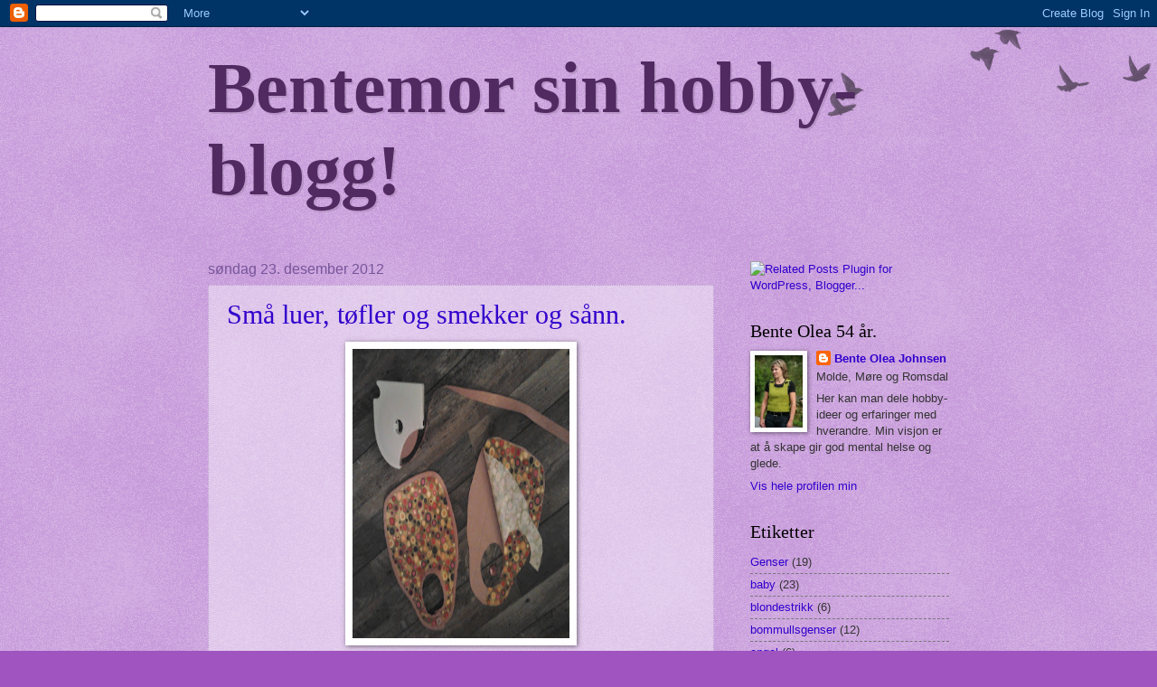

--- FILE ---
content_type: text/html; charset=UTF-8
request_url: https://bentemorsinblogg.blogspot.com/2012/12/
body_size: 28378
content:
<!DOCTYPE html>
<html class='v2' dir='ltr' lang='no'>
<head>
<link href='https://www.blogger.com/static/v1/widgets/335934321-css_bundle_v2.css' rel='stylesheet' type='text/css'/>
<meta content='width=1100' name='viewport'/>
<meta content='text/html; charset=UTF-8' http-equiv='Content-Type'/>
<meta content='blogger' name='generator'/>
<link href='https://bentemorsinblogg.blogspot.com/favicon.ico' rel='icon' type='image/x-icon'/>
<link href='http://bentemorsinblogg.blogspot.com/2012/12/' rel='canonical'/>
<link rel="alternate" type="application/atom+xml" title="Bentemor sin hobby-blogg! - Atom" href="https://bentemorsinblogg.blogspot.com/feeds/posts/default" />
<link rel="alternate" type="application/rss+xml" title="Bentemor sin hobby-blogg! - RSS" href="https://bentemorsinblogg.blogspot.com/feeds/posts/default?alt=rss" />
<link rel="service.post" type="application/atom+xml" title="Bentemor sin hobby-blogg! - Atom" href="https://www.blogger.com/feeds/6344916190707159888/posts/default" />
<!--Can't find substitution for tag [blog.ieCssRetrofitLinks]-->
<meta content='http://bentemorsinblogg.blogspot.com/2012/12/' property='og:url'/>
<meta content='Bentemor sin hobby-blogg!' property='og:title'/>
<meta content='' property='og:description'/>
<title>Bentemor sin hobby-blogg!: desember 2012</title>
<style id='page-skin-1' type='text/css'><!--
/*
-----------------------------------------------
Blogger Template Style
Name:     Watermark
Designer: Blogger
URL:      www.blogger.com
----------------------------------------------- */
/* Use this with templates/1ktemplate-*.html */
/* Content
----------------------------------------------- */
body {
font: normal normal 14px Arial, Tahoma, Helvetica, FreeSans, sans-serif;
color: #333333;
background: #9f54c0 url(https://resources.blogblog.com/blogblog/data/1kt/watermark/body_background_birds.png) repeat scroll top left;
}
html body .content-outer {
min-width: 0;
max-width: 100%;
width: 100%;
}
.content-outer {
font-size: 92%;
}
a:link {
text-decoration:none;
color: #3100cc;
}
a:visited {
text-decoration:none;
color: #312299;
}
a:hover {
text-decoration:underline;
color: #3000ff;
}
.body-fauxcolumns .cap-top {
margin-top: 30px;
background: transparent url(https://resources.blogblog.com/blogblog/data/1kt/watermark/body_overlay_birds.png) no-repeat scroll top right;
height: 121px;
}
.content-inner {
padding: 0;
}
/* Header
----------------------------------------------- */
.header-inner .Header .titlewrapper,
.header-inner .Header .descriptionwrapper {
padding-left: 20px;
padding-right: 20px;
}
.Header h1 {
font: normal bold 80px Georgia, Utopia, 'Palatino Linotype', Palatino, serif;;
color: #502a60;
text-shadow: 2px 2px rgba(0, 0, 0, .1);
}
.Header h1 a {
color: #502a60;
}
.Header .description {
font-size: 140%;
color: #765599;
}
/* Tabs
----------------------------------------------- */
.tabs-inner .section {
margin: 0 20px;
}
.tabs-inner .PageList, .tabs-inner .LinkList, .tabs-inner .Labels {
margin-left: -11px;
margin-right: -11px;
background-color: transparent;
border-top: 0 solid #ffffff;
border-bottom: 0 solid #ffffff;
-moz-box-shadow: 0 0 0 rgba(0, 0, 0, .3);
-webkit-box-shadow: 0 0 0 rgba(0, 0, 0, .3);
-goog-ms-box-shadow: 0 0 0 rgba(0, 0, 0, .3);
box-shadow: 0 0 0 rgba(0, 0, 0, .3);
}
.tabs-inner .PageList .widget-content,
.tabs-inner .LinkList .widget-content,
.tabs-inner .Labels .widget-content {
margin: -3px -11px;
background: transparent none  no-repeat scroll right;
}
.tabs-inner .widget ul {
padding: 2px 25px;
max-height: 34px;
background: transparent none no-repeat scroll left;
}
.tabs-inner .widget li {
border: none;
}
.tabs-inner .widget li a {
display: inline-block;
padding: .25em 1em;
font: normal normal 20px Georgia, Utopia, 'Palatino Linotype', Palatino, serif;
color: #3100cc;
border-right: 1px solid #9f54c0;
}
.tabs-inner .widget li:first-child a {
border-left: 1px solid #9f54c0;
}
.tabs-inner .widget li.selected a, .tabs-inner .widget li a:hover {
color: #000000;
}
/* Headings
----------------------------------------------- */
h2 {
font: normal normal 20px Georgia, Utopia, 'Palatino Linotype', Palatino, serif;
color: #000000;
margin: 0 0 .5em;
}
h2.date-header {
font: normal normal 16px Arial, Tahoma, Helvetica, FreeSans, sans-serif;
color: #765599;
}
/* Main
----------------------------------------------- */
.main-inner .column-center-inner,
.main-inner .column-left-inner,
.main-inner .column-right-inner {
padding: 0 5px;
}
.main-outer {
margin-top: 0;
background: transparent none no-repeat scroll top left;
}
.main-inner {
padding-top: 30px;
}
.main-cap-top {
position: relative;
}
.main-cap-top .cap-right {
position: absolute;
height: 0;
width: 100%;
bottom: 0;
background: transparent none repeat-x scroll bottom center;
}
.main-cap-top .cap-left {
position: absolute;
height: 245px;
width: 280px;
right: 0;
bottom: 0;
background: transparent none no-repeat scroll bottom left;
}
/* Posts
----------------------------------------------- */
.post-outer {
padding: 15px 20px;
margin: 0 0 25px;
background: transparent url(https://resources.blogblog.com/blogblog/data/1kt/watermark/post_background_birds.png) repeat scroll top left;
_background-image: none;
border: dotted 1px #ba99cc;
-moz-box-shadow: 0 0 0 rgba(0, 0, 0, .1);
-webkit-box-shadow: 0 0 0 rgba(0, 0, 0, .1);
-goog-ms-box-shadow: 0 0 0 rgba(0, 0, 0, .1);
box-shadow: 0 0 0 rgba(0, 0, 0, .1);
}
h3.post-title {
font: normal normal 30px Georgia, Utopia, 'Palatino Linotype', Palatino, serif;
margin: 0;
}
.comments h4 {
font: normal normal 30px Georgia, Utopia, 'Palatino Linotype', Palatino, serif;
margin: 1em 0 0;
}
.post-body {
font-size: 105%;
line-height: 1.5;
position: relative;
}
.post-header {
margin: 0 0 1em;
color: #765599;
}
.post-footer {
margin: 10px 0 0;
padding: 10px 0 0;
color: #765599;
border-top: dashed 1px #777777;
}
#blog-pager {
font-size: 140%
}
#comments .comment-author {
padding-top: 1.5em;
border-top: dashed 1px #777777;
background-position: 0 1.5em;
}
#comments .comment-author:first-child {
padding-top: 0;
border-top: none;
}
.avatar-image-container {
margin: .2em 0 0;
}
/* Comments
----------------------------------------------- */
.comments .comments-content .icon.blog-author {
background-repeat: no-repeat;
background-image: url([data-uri]);
}
.comments .comments-content .loadmore a {
border-top: 1px solid #777777;
border-bottom: 1px solid #777777;
}
.comments .continue {
border-top: 2px solid #777777;
}
/* Widgets
----------------------------------------------- */
.widget ul, .widget #ArchiveList ul.flat {
padding: 0;
list-style: none;
}
.widget ul li, .widget #ArchiveList ul.flat li {
padding: .35em 0;
text-indent: 0;
border-top: dashed 1px #777777;
}
.widget ul li:first-child, .widget #ArchiveList ul.flat li:first-child {
border-top: none;
}
.widget .post-body ul {
list-style: disc;
}
.widget .post-body ul li {
border: none;
}
.widget .zippy {
color: #777777;
}
.post-body img, .post-body .tr-caption-container, .Profile img, .Image img,
.BlogList .item-thumbnail img {
padding: 5px;
background: #fff;
-moz-box-shadow: 1px 1px 5px rgba(0, 0, 0, .5);
-webkit-box-shadow: 1px 1px 5px rgba(0, 0, 0, .5);
-goog-ms-box-shadow: 1px 1px 5px rgba(0, 0, 0, .5);
box-shadow: 1px 1px 5px rgba(0, 0, 0, .5);
}
.post-body img, .post-body .tr-caption-container {
padding: 8px;
}
.post-body .tr-caption-container {
color: #333333;
}
.post-body .tr-caption-container img {
padding: 0;
background: transparent;
border: none;
-moz-box-shadow: 0 0 0 rgba(0, 0, 0, .1);
-webkit-box-shadow: 0 0 0 rgba(0, 0, 0, .1);
-goog-ms-box-shadow: 0 0 0 rgba(0, 0, 0, .1);
box-shadow: 0 0 0 rgba(0, 0, 0, .1);
}
/* Footer
----------------------------------------------- */
.footer-outer {
color:#ba99cc;
background: #000033 url(https://resources.blogblog.com/blogblog/data/1kt/watermark/body_background_navigator.png) repeat scroll top left;
}
.footer-outer a {
color: #7555ff;
}
.footer-outer a:visited {
color: #5332dd;
}
.footer-outer a:hover {
color: #9777ff;
}
.footer-outer .widget h2 {
color: #dcbbee;
}
/* Mobile
----------------------------------------------- */
body.mobile  {
background-size: 100% auto;
}
.mobile .body-fauxcolumn-outer {
background: transparent none repeat scroll top left;
}
html .mobile .mobile-date-outer {
border-bottom: none;
background: transparent url(https://resources.blogblog.com/blogblog/data/1kt/watermark/post_background_birds.png) repeat scroll top left;
_background-image: none;
margin-bottom: 10px;
}
.mobile .main-inner .date-outer {
padding: 0;
}
.mobile .main-inner .date-header {
margin: 10px;
}
.mobile .main-cap-top {
z-index: -1;
}
.mobile .content-outer {
font-size: 100%;
}
.mobile .post-outer {
padding: 10px;
}
.mobile .main-cap-top .cap-left {
background: transparent none no-repeat scroll bottom left;
}
.mobile .body-fauxcolumns .cap-top {
margin: 0;
}
.mobile-link-button {
background: transparent url(https://resources.blogblog.com/blogblog/data/1kt/watermark/post_background_birds.png) repeat scroll top left;
}
.mobile-link-button a:link, .mobile-link-button a:visited {
color: #3100cc;
}
.mobile-index-date .date-header {
color: #765599;
}
.mobile-index-contents {
color: #333333;
}
.mobile .tabs-inner .section {
margin: 0;
}
.mobile .tabs-inner .PageList {
margin-left: 0;
margin-right: 0;
}
.mobile .tabs-inner .PageList .widget-content {
margin: 0;
color: #000000;
background: transparent url(https://resources.blogblog.com/blogblog/data/1kt/watermark/post_background_birds.png) repeat scroll top left;
}
.mobile .tabs-inner .PageList .widget-content .pagelist-arrow {
border-left: 1px solid #9f54c0;
}

--></style>
<style id='template-skin-1' type='text/css'><!--
body {
min-width: 860px;
}
.content-outer, .content-fauxcolumn-outer, .region-inner {
min-width: 860px;
max-width: 860px;
_width: 860px;
}
.main-inner .columns {
padding-left: 0px;
padding-right: 260px;
}
.main-inner .fauxcolumn-center-outer {
left: 0px;
right: 260px;
/* IE6 does not respect left and right together */
_width: expression(this.parentNode.offsetWidth -
parseInt("0px") -
parseInt("260px") + 'px');
}
.main-inner .fauxcolumn-left-outer {
width: 0px;
}
.main-inner .fauxcolumn-right-outer {
width: 260px;
}
.main-inner .column-left-outer {
width: 0px;
right: 100%;
margin-left: -0px;
}
.main-inner .column-right-outer {
width: 260px;
margin-right: -260px;
}
#layout {
min-width: 0;
}
#layout .content-outer {
min-width: 0;
width: 800px;
}
#layout .region-inner {
min-width: 0;
width: auto;
}
body#layout div.add_widget {
padding: 8px;
}
body#layout div.add_widget a {
margin-left: 32px;
}
--></style>
<link href='https://www.blogger.com/dyn-css/authorization.css?targetBlogID=6344916190707159888&amp;zx=356b52ae-b909-4c40-95a4-f6d8f8d0d687' media='none' onload='if(media!=&#39;all&#39;)media=&#39;all&#39;' rel='stylesheet'/><noscript><link href='https://www.blogger.com/dyn-css/authorization.css?targetBlogID=6344916190707159888&amp;zx=356b52ae-b909-4c40-95a4-f6d8f8d0d687' rel='stylesheet'/></noscript>
<meta name='google-adsense-platform-account' content='ca-host-pub-1556223355139109'/>
<meta name='google-adsense-platform-domain' content='blogspot.com'/>

</head>
<body class='loading variant-birds'>
<div class='navbar section' id='navbar' name='Navbar'><div class='widget Navbar' data-version='1' id='Navbar1'><script type="text/javascript">
    function setAttributeOnload(object, attribute, val) {
      if(window.addEventListener) {
        window.addEventListener('load',
          function(){ object[attribute] = val; }, false);
      } else {
        window.attachEvent('onload', function(){ object[attribute] = val; });
      }
    }
  </script>
<div id="navbar-iframe-container"></div>
<script type="text/javascript" src="https://apis.google.com/js/platform.js"></script>
<script type="text/javascript">
      gapi.load("gapi.iframes:gapi.iframes.style.bubble", function() {
        if (gapi.iframes && gapi.iframes.getContext) {
          gapi.iframes.getContext().openChild({
              url: 'https://www.blogger.com/navbar/6344916190707159888?origin\x3dhttps://bentemorsinblogg.blogspot.com',
              where: document.getElementById("navbar-iframe-container"),
              id: "navbar-iframe"
          });
        }
      });
    </script><script type="text/javascript">
(function() {
var script = document.createElement('script');
script.type = 'text/javascript';
script.src = '//pagead2.googlesyndication.com/pagead/js/google_top_exp.js';
var head = document.getElementsByTagName('head')[0];
if (head) {
head.appendChild(script);
}})();
</script>
</div></div>
<div class='body-fauxcolumns'>
<div class='fauxcolumn-outer body-fauxcolumn-outer'>
<div class='cap-top'>
<div class='cap-left'></div>
<div class='cap-right'></div>
</div>
<div class='fauxborder-left'>
<div class='fauxborder-right'></div>
<div class='fauxcolumn-inner'>
</div>
</div>
<div class='cap-bottom'>
<div class='cap-left'></div>
<div class='cap-right'></div>
</div>
</div>
</div>
<div class='content'>
<div class='content-fauxcolumns'>
<div class='fauxcolumn-outer content-fauxcolumn-outer'>
<div class='cap-top'>
<div class='cap-left'></div>
<div class='cap-right'></div>
</div>
<div class='fauxborder-left'>
<div class='fauxborder-right'></div>
<div class='fauxcolumn-inner'>
</div>
</div>
<div class='cap-bottom'>
<div class='cap-left'></div>
<div class='cap-right'></div>
</div>
</div>
</div>
<div class='content-outer'>
<div class='content-cap-top cap-top'>
<div class='cap-left'></div>
<div class='cap-right'></div>
</div>
<div class='fauxborder-left content-fauxborder-left'>
<div class='fauxborder-right content-fauxborder-right'></div>
<div class='content-inner'>
<header>
<div class='header-outer'>
<div class='header-cap-top cap-top'>
<div class='cap-left'></div>
<div class='cap-right'></div>
</div>
<div class='fauxborder-left header-fauxborder-left'>
<div class='fauxborder-right header-fauxborder-right'></div>
<div class='region-inner header-inner'>
<div class='header section' id='header' name='Overskrift'><div class='widget Header' data-version='1' id='Header1'>
<div id='header-inner'>
<div class='titlewrapper'>
<h1 class='title'>
<a href='https://bentemorsinblogg.blogspot.com/'>
Bentemor sin hobby-blogg!
</a>
</h1>
</div>
<div class='descriptionwrapper'>
<p class='description'><span>
</span></p>
</div>
</div>
</div></div>
</div>
</div>
<div class='header-cap-bottom cap-bottom'>
<div class='cap-left'></div>
<div class='cap-right'></div>
</div>
</div>
</header>
<div class='tabs-outer'>
<div class='tabs-cap-top cap-top'>
<div class='cap-left'></div>
<div class='cap-right'></div>
</div>
<div class='fauxborder-left tabs-fauxborder-left'>
<div class='fauxborder-right tabs-fauxborder-right'></div>
<div class='region-inner tabs-inner'>
<div class='tabs no-items section' id='crosscol' name='Krysskolonne'></div>
<div class='tabs no-items section' id='crosscol-overflow' name='Cross-Column 2'></div>
</div>
</div>
<div class='tabs-cap-bottom cap-bottom'>
<div class='cap-left'></div>
<div class='cap-right'></div>
</div>
</div>
<div class='main-outer'>
<div class='main-cap-top cap-top'>
<div class='cap-left'></div>
<div class='cap-right'></div>
</div>
<div class='fauxborder-left main-fauxborder-left'>
<div class='fauxborder-right main-fauxborder-right'></div>
<div class='region-inner main-inner'>
<div class='columns fauxcolumns'>
<div class='fauxcolumn-outer fauxcolumn-center-outer'>
<div class='cap-top'>
<div class='cap-left'></div>
<div class='cap-right'></div>
</div>
<div class='fauxborder-left'>
<div class='fauxborder-right'></div>
<div class='fauxcolumn-inner'>
</div>
</div>
<div class='cap-bottom'>
<div class='cap-left'></div>
<div class='cap-right'></div>
</div>
</div>
<div class='fauxcolumn-outer fauxcolumn-left-outer'>
<div class='cap-top'>
<div class='cap-left'></div>
<div class='cap-right'></div>
</div>
<div class='fauxborder-left'>
<div class='fauxborder-right'></div>
<div class='fauxcolumn-inner'>
</div>
</div>
<div class='cap-bottom'>
<div class='cap-left'></div>
<div class='cap-right'></div>
</div>
</div>
<div class='fauxcolumn-outer fauxcolumn-right-outer'>
<div class='cap-top'>
<div class='cap-left'></div>
<div class='cap-right'></div>
</div>
<div class='fauxborder-left'>
<div class='fauxborder-right'></div>
<div class='fauxcolumn-inner'>
</div>
</div>
<div class='cap-bottom'>
<div class='cap-left'></div>
<div class='cap-right'></div>
</div>
</div>
<!-- corrects IE6 width calculation -->
<div class='columns-inner'>
<div class='column-center-outer'>
<div class='column-center-inner'>
<div class='main section' id='main' name='Hoveddel'><div class='widget Blog' data-version='1' id='Blog1'>
<div class='blog-posts hfeed'>

          <div class="date-outer">
        
<h2 class='date-header'><span>søndag 23. desember 2012</span></h2>

          <div class="date-posts">
        
<div class='post-outer'>
<div class='post hentry uncustomized-post-template' itemprop='blogPost' itemscope='itemscope' itemtype='http://schema.org/BlogPosting'>
<meta content='https://blogger.googleusercontent.com/img/b/R29vZ2xl/AVvXsEgmoaVrpmSbadDrpWhqIdPoyFKvWVUu8XZgqYltkTnKOT1pWHvB1Wd4bEshO-plT8EVyhzS5r-QtHsuXbHtpYffufIKGeiMI4g-TZ_cjY40Q_qpqG9jfU9WKTXRrO95Fr7598FoSblsrj_0/s320/2012-11-18+16.44.02.jpg' itemprop='image_url'/>
<meta content='6344916190707159888' itemprop='blogId'/>
<meta content='6117115158404900140' itemprop='postId'/>
<a name='6117115158404900140'></a>
<h3 class='post-title entry-title' itemprop='name'>
<a href='https://bentemorsinblogg.blogspot.com/2012/12/sma-luer-tfler-og-smekker-og-sann.html'>Små luer, tøfler og smekker og sånn.</a>
</h3>
<div class='post-header'>
<div class='post-header-line-1'></div>
</div>
<div class='post-body entry-content' id='post-body-6117115158404900140' itemprop='description articleBody'>
<div class="separator" style="clear: both; text-align: center;">
<a href="https://blogger.googleusercontent.com/img/b/R29vZ2xl/AVvXsEgmoaVrpmSbadDrpWhqIdPoyFKvWVUu8XZgqYltkTnKOT1pWHvB1Wd4bEshO-plT8EVyhzS5r-QtHsuXbHtpYffufIKGeiMI4g-TZ_cjY40Q_qpqG9jfU9WKTXRrO95Fr7598FoSblsrj_0/s1600/2012-11-18+16.44.02.jpg" imageanchor="1" style="margin-left: 1em; margin-right: 1em;"><img border="0" eea="true" height="320" src="https://blogger.googleusercontent.com/img/b/R29vZ2xl/AVvXsEgmoaVrpmSbadDrpWhqIdPoyFKvWVUu8XZgqYltkTnKOT1pWHvB1Wd4bEshO-plT8EVyhzS5r-QtHsuXbHtpYffufIKGeiMI4g-TZ_cjY40Q_qpqG9jfU9WKTXRrO95Fr7598FoSblsrj_0/s320/2012-11-18+16.44.02.jpg" width="240" /></a></div>
&nbsp;Med små søte gull i hus trenger man smekker, så slipper man å vaske hele antrekket etter et måltid, som det blir når farmora skal mate ;-) Jeg sydde de med dobbelt stoff, det ene kraftigere enn det andre. Skråbånd og knapp bak halsen,- enkelt og greitt.<br />
<div class="separator" style="clear: both; text-align: center;">
<a href="https://blogger.googleusercontent.com/img/b/R29vZ2xl/AVvXsEiD_ff5jV-httrSC6Oaq7rTqJfJGQNS2_tGb8J7-mstHzQJmiMxBtJXU4W5xF9wQxBOrcBY4appkGLKR7oh41McR-qeST3UeqcXQopMoAapsZ6pSb2huuetSbGtSzIB_Q8kzUXTQKPT-_CM/s1600/IMG_5158.JPG" imageanchor="1" style="margin-left: 1em; margin-right: 1em;"><img border="0" eea="true" height="320" src="https://blogger.googleusercontent.com/img/b/R29vZ2xl/AVvXsEiD_ff5jV-httrSC6Oaq7rTqJfJGQNS2_tGb8J7-mstHzQJmiMxBtJXU4W5xF9wQxBOrcBY4appkGLKR7oh41McR-qeST3UeqcXQopMoAapsZ6pSb2huuetSbGtSzIB_Q8kzUXTQKPT-_CM/s320/IMG_5158.JPG" width="240" /></a></div>
&nbsp;Ei babylue med god passform i ull og bomull. <br />
<div class="separator" style="clear: both; text-align: center;">
<a href="https://blogger.googleusercontent.com/img/b/R29vZ2xl/AVvXsEjvtY9ZZUgffbTt28jJWFGdpy3vcvkjLc8LAhhqwYQyQ4uBU0OqSs8Cwk-64RdT0-D-E_pH860gVAuX60AODgkrVYMrYqE5Z3ao1N1mNjZAkr-Vx7dqJVMGk8KnKIgtuVAU8jUPrNowDrUv/s1600/IMG_5159.JPG" imageanchor="1" style="margin-left: 1em; margin-right: 1em;"><img border="0" eea="true" height="320" src="https://blogger.googleusercontent.com/img/b/R29vZ2xl/AVvXsEjvtY9ZZUgffbTt28jJWFGdpy3vcvkjLc8LAhhqwYQyQ4uBU0OqSs8Cwk-64RdT0-D-E_pH860gVAuX60AODgkrVYMrYqE5Z3ao1N1mNjZAkr-Vx7dqJVMGk8KnKIgtuVAU8jUPrNowDrUv/s320/IMG_5159.JPG" width="240" /></a></div>
&nbsp;Det breie stykket bak gjør at den sitter godt rundt ørene. Så kan man hekle på så mye blondekant man vil og ønsker.<br />
<div class="separator" style="clear: both; text-align: center;">
<a href="https://blogger.googleusercontent.com/img/b/R29vZ2xl/AVvXsEjKQOfffSabdmo4dnf97L8o_7Sc87UbY0wWuIp95TpxnGuu0UCr1z5CHfxJI67F_TEtDJrUOJXtuaeUmzQgVBrZXSLtYwn8yIppDVQfaDzMZJrVAVTTwNbMJEVLVPbuscFt3khbVCfCMknw/s1600/IMG_5109.JPG" imageanchor="1" style="margin-left: 1em; margin-right: 1em;"><img border="0" eea="true" height="320" src="https://blogger.googleusercontent.com/img/b/R29vZ2xl/AVvXsEjKQOfffSabdmo4dnf97L8o_7Sc87UbY0wWuIp95TpxnGuu0UCr1z5CHfxJI67F_TEtDJrUOJXtuaeUmzQgVBrZXSLtYwn8yIppDVQfaDzMZJrVAVTTwNbMJEVLVPbuscFt3khbVCfCMknw/s320/IMG_5109.JPG" width="240" /></a></div>
&nbsp;Den gode gamle hjelmen sitter også godt inntil. Dette var en bitteliten modell som babydukka får overta.<br />
<div class="separator" style="clear: both; text-align: center;">
<a href="https://blogger.googleusercontent.com/img/b/R29vZ2xl/AVvXsEgeiUlZtz_io6GRSigbcErt2nu2sJJ8he4KH95MUy5t8rMAH1qhH5mcQbRHA39KANaxaJSLr2XqcdByGWAQldePD30DuY4cWhg-WAkB3MWi76BHe3XGK3mGVv1Fx7P-m7jn6KNOcZNTEEx3/s1600/IMG_5108.JPG" imageanchor="1" style="margin-left: 1em; margin-right: 1em;"><img border="0" eea="true" height="320" src="https://blogger.googleusercontent.com/img/b/R29vZ2xl/AVvXsEgeiUlZtz_io6GRSigbcErt2nu2sJJ8he4KH95MUy5t8rMAH1qhH5mcQbRHA39KANaxaJSLr2XqcdByGWAQldePD30DuY4cWhg-WAkB3MWi76BHe3XGK3mGVv1Fx7P-m7jn6KNOcZNTEEx3/s320/IMG_5108.JPG" width="240" /></a></div>
&nbsp;Med noen hekla roser, blir lua ganske frisk ;-)<br />
<div class="separator" style="clear: both; text-align: center;">
<a href="https://blogger.googleusercontent.com/img/b/R29vZ2xl/AVvXsEhgs4naCH45dkNPeE5FNJnwM5GsLJharaBFvQ-e_Z0Mh63ccx1itX-noK5iDoCsIifrncrZIE2h6WBZ-8tMdbJIfgyH9t7v4l_iUdWIlxrW86N6JaKUx8S5SItXOHyvaJCw20mWbE__UORy/s1600/2012-10-10+13.45.52.jpg" imageanchor="1" style="margin-left: 1em; margin-right: 1em;"><img border="0" eea="true" height="240" src="https://blogger.googleusercontent.com/img/b/R29vZ2xl/AVvXsEhgs4naCH45dkNPeE5FNJnwM5GsLJharaBFvQ-e_Z0Mh63ccx1itX-noK5iDoCsIifrncrZIE2h6WBZ-8tMdbJIfgyH9t7v4l_iUdWIlxrW86N6JaKUx8S5SItXOHyvaJCw20mWbE__UORy/s320/2012-10-10+13.45.52.jpg" width="320" /></a></div>
Den gode gamle sydde hjelmen er også søt, med matcende tøfler. Dette laga jeg mye av til egne barn tidlig på åttitallet. Dette går til ei lita sunnmørsjente.
<div style='clear: both;'></div>
</div>
<div class='post-footer'>
<div class='post-footer-line post-footer-line-1'>
<span class='post-author vcard'>
Lagt inn av
<span class='fn' itemprop='author' itemscope='itemscope' itemtype='http://schema.org/Person'>
<meta content='https://www.blogger.com/profile/03982638704276580636' itemprop='url'/>
<a class='g-profile' href='https://www.blogger.com/profile/03982638704276580636' rel='author' title='author profile'>
<span itemprop='name'>Bente Olea Johnsen</span>
</a>
</span>
</span>
<span class='post-timestamp'>
kl.
<meta content='http://bentemorsinblogg.blogspot.com/2012/12/sma-luer-tfler-og-smekker-og-sann.html' itemprop='url'/>
<a class='timestamp-link' href='https://bentemorsinblogg.blogspot.com/2012/12/sma-luer-tfler-og-smekker-og-sann.html' rel='bookmark' title='permanent link'><abbr class='published' itemprop='datePublished' title='2012-12-23T05:59:00-08:00'>05:59</abbr></a>
</span>
<span class='post-comment-link'>
<a class='comment-link' href='https://bentemorsinblogg.blogspot.com/2012/12/sma-luer-tfler-og-smekker-og-sann.html#comment-form' onclick=''>
2 kommentarer:
  </a>
</span>
<span class='post-icons'>
<span class='item-control blog-admin pid-466771869'>
<a href='https://www.blogger.com/post-edit.g?blogID=6344916190707159888&postID=6117115158404900140&from=pencil' title='Rediger innlegg'>
<img alt='' class='icon-action' height='18' src='https://resources.blogblog.com/img/icon18_edit_allbkg.gif' width='18'/>
</a>
</span>
</span>
<div class='post-share-buttons goog-inline-block'>
<a class='goog-inline-block share-button sb-email' href='https://www.blogger.com/share-post.g?blogID=6344916190707159888&postID=6117115158404900140&target=email' target='_blank' title='Send dette via e-post'><span class='share-button-link-text'>Send dette via e-post</span></a><a class='goog-inline-block share-button sb-blog' href='https://www.blogger.com/share-post.g?blogID=6344916190707159888&postID=6117115158404900140&target=blog' onclick='window.open(this.href, "_blank", "height=270,width=475"); return false;' target='_blank' title='Blogg dette!'><span class='share-button-link-text'>Blogg dette!</span></a><a class='goog-inline-block share-button sb-twitter' href='https://www.blogger.com/share-post.g?blogID=6344916190707159888&postID=6117115158404900140&target=twitter' target='_blank' title='Del på X'><span class='share-button-link-text'>Del på X</span></a><a class='goog-inline-block share-button sb-facebook' href='https://www.blogger.com/share-post.g?blogID=6344916190707159888&postID=6117115158404900140&target=facebook' onclick='window.open(this.href, "_blank", "height=430,width=640"); return false;' target='_blank' title='Del på Facebook'><span class='share-button-link-text'>Del på Facebook</span></a><a class='goog-inline-block share-button sb-pinterest' href='https://www.blogger.com/share-post.g?blogID=6344916190707159888&postID=6117115158404900140&target=pinterest' target='_blank' title='Del på Pinterest'><span class='share-button-link-text'>Del på Pinterest</span></a>
</div>
</div>
<div class='post-footer-line post-footer-line-2'>
<span class='post-labels'>
Etiketter:
<a href='https://bentemorsinblogg.blogspot.com/search/label/baby' rel='tag'>baby</a>,
<a href='https://bentemorsinblogg.blogspot.com/search/label/eget%20design' rel='tag'>eget design</a>,
<a href='https://bentemorsinblogg.blogspot.com/search/label/lue' rel='tag'>lue</a>,
<a href='https://bentemorsinblogg.blogspot.com/search/label/strikkalue%20og%20votter' rel='tag'>strikkalue og votter</a>,
<a href='https://bentemorsinblogg.blogspot.com/search/label/s%C3%B8m' rel='tag'>søm</a>,
<a href='https://bentemorsinblogg.blogspot.com/search/label/t%C3%B8fler' rel='tag'>tøfler</a>
</span>
</div>
<div class='post-footer-line post-footer-line-3'>
<span class='post-location'>
</span>
</div>
</div>
</div>
</div>

        </div></div>
      
</div>
<div class='blog-pager' id='blog-pager'>
<span id='blog-pager-newer-link'>
<a class='blog-pager-newer-link' href='https://bentemorsinblogg.blogspot.com/search?updated-max=2013-03-27T03:18:00-07:00&amp;max-results=7&amp;reverse-paginate=true' id='Blog1_blog-pager-newer-link' title='Nyere innlegg'>Nyere innlegg</a>
</span>
<span id='blog-pager-older-link'>
<a class='blog-pager-older-link' href='https://bentemorsinblogg.blogspot.com/search?updated-max=2012-12-23T05:59:00-08:00&amp;max-results=7' id='Blog1_blog-pager-older-link' title='Eldre innlegg'>Eldre innlegg</a>
</span>
<a class='home-link' href='https://bentemorsinblogg.blogspot.com/'>Startsiden</a>
</div>
<div class='clear'></div>
<div class='blog-feeds'>
<div class='feed-links'>
Abonner på:
<a class='feed-link' href='https://bentemorsinblogg.blogspot.com/feeds/posts/default' target='_blank' type='application/atom+xml'>Kommentarer (Atom)</a>
</div>
</div>
</div></div>
</div>
</div>
<div class='column-left-outer'>
<div class='column-left-inner'>
<aside>
</aside>
</div>
</div>
<div class='column-right-outer'>
<div class='column-right-inner'>
<aside>
<div class='sidebar section' id='sidebar-right-1'><div class='widget HTML' data-version='1' id='HTML1'><script>
var linkwithin_site_id = 1705419;
</script>
<script src="//www.linkwithin.com/widget.js"></script>
<a href="http://www.linkwithin.com/"><img src="https://lh3.googleusercontent.com/blogger_img_proxy/AEn0k_uYTu6WkhrzwJfiaybOvXu9HkTgOryr-AqgWSADqToytng4gNjmUHjIPOZIkWz0weLwGcGlyDn4BNRvhJ3OOIuQra1ZBTvN=s0-d" alt="Related Posts Plugin for WordPress, Blogger..." style="border: 0"></a></div><div class='widget Profile' data-version='1' id='Profile1'>
<h2>Bente Olea 54 år.</h2>
<div class='widget-content'>
<a href='https://www.blogger.com/profile/03982638704276580636'><img alt='Bildet mitt' class='profile-img' height='80' src='//blogger.googleusercontent.com/img/b/R29vZ2xl/AVvXsEhuNoBYY0OoVImuNXU6is20MuC9iLrbGVEY5rJZG4EHoOdkEO6awZ0tfNpU8EhjbYuASjUOAcxYM2U3umDrYCNc5l1IZxcNAAfA8-SCs-VaAf-EqkfUN8a29kQ2xEoO6Mk/s1600/*' width='53'/></a>
<dl class='profile-datablock'>
<dt class='profile-data'>
<a class='profile-name-link g-profile' href='https://www.blogger.com/profile/03982638704276580636' rel='author' style='background-image: url(//www.blogger.com/img/logo-16.png);'>
Bente Olea Johnsen
</a>
</dt>
<dd class='profile-data'>Molde, Møre og Romsdal</dd>
<dd class='profile-textblock'>Her kan man dele hobby-ideer og erfaringer med hverandre. Min visjon er at å skape gir god mental helse og glede.</dd>
</dl>
<a class='profile-link' href='https://www.blogger.com/profile/03982638704276580636' rel='author'>Vis hele profilen min</a>
<div class='clear'></div>
</div>
</div><div class='widget Label' data-version='1' id='Label1'>
<h2>Etiketter</h2>
<div class='widget-content list-label-widget-content'>
<ul>
<li>
<a dir='ltr' href='https://bentemorsinblogg.blogspot.com/search/label/Genser'>Genser</a>
<span dir='ltr'>(19)</span>
</li>
<li>
<a dir='ltr' href='https://bentemorsinblogg.blogspot.com/search/label/baby'>baby</a>
<span dir='ltr'>(23)</span>
</li>
<li>
<a dir='ltr' href='https://bentemorsinblogg.blogspot.com/search/label/blondestrikk'>blondestrikk</a>
<span dir='ltr'>(6)</span>
</li>
<li>
<a dir='ltr' href='https://bentemorsinblogg.blogspot.com/search/label/bommullsgenser'>bommullsgenser</a>
<span dir='ltr'>(12)</span>
</li>
<li>
<a dir='ltr' href='https://bentemorsinblogg.blogspot.com/search/label/engel'>engel</a>
<span dir='ltr'>(6)</span>
</li>
<li>
<a dir='ltr' href='https://bentemorsinblogg.blogspot.com/search/label/farging%20av%20kl%C3%A6r'>farging av klær</a>
<span dir='ltr'>(2)</span>
</li>
<li>
<a dir='ltr' href='https://bentemorsinblogg.blogspot.com/search/label/flette-strikk'>flette-strikk</a>
<span dir='ltr'>(4)</span>
</li>
<li>
<a dir='ltr' href='https://bentemorsinblogg.blogspot.com/search/label/grytelapper'>grytelapper</a>
<span dir='ltr'>(6)</span>
</li>
<li>
<a dir='ltr' href='https://bentemorsinblogg.blogspot.com/search/label/guttebunader'>guttebunader</a>
<span dir='ltr'>(1)</span>
</li>
<li>
<a dir='ltr' href='https://bentemorsinblogg.blogspot.com/search/label/hekling'>hekling</a>
<span dir='ltr'>(14)</span>
</li>
<li>
<a dir='ltr' href='https://bentemorsinblogg.blogspot.com/search/label/h%C3%B8nsestrikk'>hønsestrikk</a>
<span dir='ltr'>(7)</span>
</li>
<li>
<a dir='ltr' href='https://bentemorsinblogg.blogspot.com/search/label/kjole'>kjole</a>
<span dir='ltr'>(13)</span>
</li>
<li>
<a dir='ltr' href='https://bentemorsinblogg.blogspot.com/search/label/krimskrams'>krimskrams</a>
<span dir='ltr'>(16)</span>
</li>
<li>
<a dir='ltr' href='https://bentemorsinblogg.blogspot.com/search/label/lue'>lue</a>
<span dir='ltr'>(14)</span>
</li>
<li>
<a dir='ltr' href='https://bentemorsinblogg.blogspot.com/search/label/maling%20av%20sm%C3%A5m%C3%B8bler'>maling av småmøbler</a>
<span dir='ltr'>(4)</span>
</li>
<li>
<a dir='ltr' href='https://bentemorsinblogg.blogspot.com/search/label/m%C3%B8nsterstrikk'>mønsterstrikk</a>
<span dir='ltr'>(6)</span>
</li>
<li>
<a dir='ltr' href='https://bentemorsinblogg.blogspot.com/search/label/oldemorsbrikke'>oldemorsbrikke</a>
<span dir='ltr'>(3)</span>
</li>
<li>
<a dir='ltr' href='https://bentemorsinblogg.blogspot.com/search/label/oms%C3%B8m'>omsøm</a>
<span dir='ltr'>(7)</span>
</li>
<li>
<a dir='ltr' href='https://bentemorsinblogg.blogspot.com/search/label/pulsvarmere'>pulsvarmere</a>
<span dir='ltr'>(1)</span>
</li>
<li>
<a dir='ltr' href='https://bentemorsinblogg.blogspot.com/search/label/redesign'>redesign</a>
<span dir='ltr'>(12)</span>
</li>
<li>
<a dir='ltr' href='https://bentemorsinblogg.blogspot.com/search/label/rundfelling'>rundfelling</a>
<span dir='ltr'>(14)</span>
</li>
<li>
<a dir='ltr' href='https://bentemorsinblogg.blogspot.com/search/label/russesokker%20strikkesokker'>russesokker strikkesokker</a>
<span dir='ltr'>(6)</span>
</li>
<li>
<a dir='ltr' href='https://bentemorsinblogg.blogspot.com/search/label/sjal'>sjal</a>
<span dir='ltr'>(5)</span>
</li>
<li>
<a dir='ltr' href='https://bentemorsinblogg.blogspot.com/search/label/strikkalue%20og%20votter'>strikkalue og votter</a>
<span dir='ltr'>(14)</span>
</li>
<li>
<a dir='ltr' href='https://bentemorsinblogg.blogspot.com/search/label/strikkehansker'>strikkehansker</a>
<span dir='ltr'>(3)</span>
</li>
<li>
<a dir='ltr' href='https://bentemorsinblogg.blogspot.com/search/label/strikket%20genser'>strikket genser</a>
<span dir='ltr'>(19)</span>
</li>
<li>
<a dir='ltr' href='https://bentemorsinblogg.blogspot.com/search/label/strikket%20jakke'>strikket jakke</a>
<span dir='ltr'>(20)</span>
</li>
<li>
<a dir='ltr' href='https://bentemorsinblogg.blogspot.com/search/label/strikket%20kjole'>strikket kjole</a>
<span dir='ltr'>(10)</span>
</li>
<li>
<a dir='ltr' href='https://bentemorsinblogg.blogspot.com/search/label/strikket%20kj%C3%B8kkenkluter'>strikket kjøkkenkluter</a>
<span dir='ltr'>(2)</span>
</li>
<li>
<a dir='ltr' href='https://bentemorsinblogg.blogspot.com/search/label/strikket%20sjal%20og%20heklet%20sjal'>strikket sjal og heklet sjal</a>
<span dir='ltr'>(5)</span>
</li>
<li>
<a dir='ltr' href='https://bentemorsinblogg.blogspot.com/search/label/strikkevotter'>strikkevotter</a>
<span dir='ltr'>(4)</span>
</li>
<li>
<a dir='ltr' href='https://bentemorsinblogg.blogspot.com/search/label/veske'>veske</a>
<span dir='ltr'>(3)</span>
</li>
</ul>
<div class='clear'></div>
</div>
</div><div class='widget Followers' data-version='1' id='Followers1'>
<h2 class='title'>Følgere</h2>
<div class='widget-content'>
<div id='Followers1-wrapper'>
<div style='margin-right:2px;'>
<div><script type="text/javascript" src="https://apis.google.com/js/platform.js"></script>
<div id="followers-iframe-container"></div>
<script type="text/javascript">
    window.followersIframe = null;
    function followersIframeOpen(url) {
      gapi.load("gapi.iframes", function() {
        if (gapi.iframes && gapi.iframes.getContext) {
          window.followersIframe = gapi.iframes.getContext().openChild({
            url: url,
            where: document.getElementById("followers-iframe-container"),
            messageHandlersFilter: gapi.iframes.CROSS_ORIGIN_IFRAMES_FILTER,
            messageHandlers: {
              '_ready': function(obj) {
                window.followersIframe.getIframeEl().height = obj.height;
              },
              'reset': function() {
                window.followersIframe.close();
                followersIframeOpen("https://www.blogger.com/followers/frame/6344916190707159888?colors\x3dCgt0cmFuc3BhcmVudBILdHJhbnNwYXJlbnQaByMzMzMzMzMiByMzMTAwY2MqC3RyYW5zcGFyZW50MgcjMDAwMDAwOgcjMzMzMzMzQgcjMzEwMGNjSgcjNzc3Nzc3UgcjMzEwMGNjWgt0cmFuc3BhcmVudA%3D%3D\x26pageSize\x3d21\x26hl\x3dno\x26origin\x3dhttps://bentemorsinblogg.blogspot.com");
              },
              'open': function(url) {
                window.followersIframe.close();
                followersIframeOpen(url);
              }
            }
          });
        }
      });
    }
    followersIframeOpen("https://www.blogger.com/followers/frame/6344916190707159888?colors\x3dCgt0cmFuc3BhcmVudBILdHJhbnNwYXJlbnQaByMzMzMzMzMiByMzMTAwY2MqC3RyYW5zcGFyZW50MgcjMDAwMDAwOgcjMzMzMzMzQgcjMzEwMGNjSgcjNzc3Nzc3UgcjMzEwMGNjWgt0cmFuc3BhcmVudA%3D%3D\x26pageSize\x3d21\x26hl\x3dno\x26origin\x3dhttps://bentemorsinblogg.blogspot.com");
  </script></div>
</div>
</div>
<div class='clear'></div>
</div>
</div><div class='widget BlogList' data-version='1' id='BlogList1'>
<h2 class='title'>Bloggliste</h2>
<div class='widget-content'>
<div class='blog-list-container' id='BlogList1_container'>
<ul id='BlogList1_blogs'>
<li style='display: block;'>
<div class='blog-icon'>
<img data-lateloadsrc='https://lh3.googleusercontent.com/blogger_img_proxy/AEn0k_uBdVtnVlksB73mzrvXp0yZTUzWp5lFIwDnOcN5BKRvxr0OdZmMcHMQRLJh_QVA27FWnL5Z_Bz3ugAtMX0cy1ZfyMde-DO1HsOBZ50=s16-w16-h16' height='16' width='16'/>
</div>
<div class='blog-content'>
<div class='blog-title'>
<a href='http://syserine.blogspot.com/' target='_blank'>
Syserine</a>
</div>
<div class='item-content'>
<div class='item-thumbnail'>
<a href='http://syserine.blogspot.com/' target='_blank'>
<img alt='' border='0' height='72' src='https://lh3.googleusercontent.com/d/1E6g0y-G8Xpi9SwWCVdAFzf1RVEmAoCX2=s72-c' width='72'/>
</a>
</div>
<span class='item-title'>
<a href='http://syserine.blogspot.com/2026/01/foundation-sweater.html' target='_blank'>
Foundation sweater
</a>
</span>
<div class='item-time'>
for én uke siden
</div>
</div>
</div>
<div style='clear: both;'></div>
</li>
<li style='display: block;'>
<div class='blog-icon'>
<img data-lateloadsrc='https://lh3.googleusercontent.com/blogger_img_proxy/AEn0k_tmJsdrfyhDgDs2DScmgHGivsxIomtF7Dm3p8zyug49_e1zCwjGv7pQ6l9NdAJqk1quSvesjdkJKRyEnjB3MexzlqkG-V3cmXUUPRs=s16-w16-h16' height='16' width='16'/>
</div>
<div class='blog-content'>
<div class='blog-title'>
<a href='http://bundingen.blogspot.com/' target='_blank'>
Bundingen</a>
</div>
<div class='item-content'>
<div class='item-thumbnail'>
<a href='http://bundingen.blogspot.com/' target='_blank'>
<img alt='' border='0' height='72' src='https://blogger.googleusercontent.com/img/b/R29vZ2xl/AVvXsEjrbO8yLB2p1aKSMT0KkljL_FZU-m2nC7sEfSlxSHIUeKAfOAG1xfCL7abHtOMFHvK-ZCzj3CeuRLfU47ncWpksf9-2DRdxOXYHE_NFChayJMx6lzWnId4RUnRIf7hJr3GQUB9Ced273gPxa5Fb9AsNvTBpfDEAPPlTao9oytJ6fSWkeQ43yw1fEuigvvg/s72-w400-h300-c/20251108_122239.jpg' width='72'/>
</a>
</div>
<span class='item-title'>
<a href='http://bundingen.blogspot.com/2026/01/nytt-ar-nye-muligheter.html' target='_blank'>
NYTT ÅR, NYE MULIGHETER
</a>
</span>
<div class='item-time'>
for 2 uker siden
</div>
</div>
</div>
<div style='clear: both;'></div>
</li>
<li style='display: block;'>
<div class='blog-icon'>
<img data-lateloadsrc='https://lh3.googleusercontent.com/blogger_img_proxy/AEn0k_sSqEe7Oqeko39fF_kvPPZNbjZD6CNTyT4mFnVA8MDVNZQhSMXd24T9hgO6QhM4kkNtQqSbtJDDColuIRhlIYWs5ghMDNe7XxjHJGOWjA=s16-w16-h16' height='16' width='16'/>
</div>
<div class='blog-content'>
<div class='blog-title'>
<a href='https://www.slagtenhelligko.dk/' target='_blank'>
Slagt en hellig ko</a>
</div>
<div class='item-content'>
<span class='item-title'>
<a href='https://www.slagtenhelligko.dk/2026/01/06/blaa-time/' target='_blank'>
Blå time
</a>
</span>
<div class='item-time'>
for 2 uker siden
</div>
</div>
</div>
<div style='clear: both;'></div>
</li>
<li style='display: block;'>
<div class='blog-icon'>
<img data-lateloadsrc='https://lh3.googleusercontent.com/blogger_img_proxy/AEn0k_tg3b2r2yiZ8ApeioClijsUzMQ2435TP1i_AqFj2i4InILLjeeoGmlgvlaPK2O4kTR5Bocr0YtmVBlxqqSWHLbeF4rGIWE=s16-w16-h16' height='16' width='16'/>
</div>
<div class='blog-content'>
<div class='blog-title'>
<a href='http://www.tostrup.net/blog' target='_blank'>
Elisabeths verden</a>
</div>
<div class='item-content'>
<span class='item-title'>
<a href='http://www.tostrup.net/blog/arkiv/9862' target='_blank'>
Det blir lysere
</a>
</span>
<div class='item-time'>
for 2 uker siden
</div>
</div>
</div>
<div style='clear: both;'></div>
</li>
<li style='display: block;'>
<div class='blog-icon'>
<img data-lateloadsrc='https://lh3.googleusercontent.com/blogger_img_proxy/AEn0k_vl_Ploz4MC1nlxfZ_0u9dIDcx_HoIRgGQn7FSWFIPUo1Oi2WlXCqzRCGvt5FL0VT6l6J-cFQ1nlyc8QTxmK0spT6ICZnmm6UnBWv1NfHPSY9I=s16-w16-h16' height='16' width='16'/>
</div>
<div class='blog-content'>
<div class='blog-title'>
<a href='http://www.hverkenfuglellerfisk.dk' target='_blank'>
Hverken fugl eller fisk ...</a>
</div>
<div class='item-content'>
<span class='item-title'>
<a href='http://www.hverkenfuglellerfisk.dk/2025/09/uldne-smaatterier/?utm_source=rss&utm_medium=rss&utm_campaign=uldne-smaatterier' target='_blank'>
uldne småtterier
</a>
</span>
<div class='item-time'>
for 3 måneder siden
</div>
</div>
</div>
<div style='clear: both;'></div>
</li>
<li style='display: block;'>
<div class='blog-icon'>
<img data-lateloadsrc='https://lh3.googleusercontent.com/blogger_img_proxy/AEn0k_vBFk7Ywg5lzQaYq5FzZuPL5za2efRiSVVa4oIcQmvjMyZSL18ckOGsQAefQgFtVZHoIC1X3YsX0p6bDEUkwcTM3Syrlen0Cw=s16-w16-h16' height='16' width='16'/>
</div>
<div class='blog-content'>
<div class='blog-title'>
<a href='https://happyknitting.no/' target='_blank'>
Happyknitting</a>
</div>
<div class='item-content'>
<span class='item-title'>
<a href='https://happyknitting.no/strikk-deg-en-vitamin-eller-to/' target='_blank'>
Strikk deg en VITAMIN eller to!
</a>
</span>
<div class='item-time'>
for 9 måneder siden
</div>
</div>
</div>
<div style='clear: both;'></div>
</li>
<li style='display: block;'>
<div class='blog-icon'>
<img data-lateloadsrc='https://lh3.googleusercontent.com/blogger_img_proxy/AEn0k_uubXE73i7S1-c6_SMMeToU2VtRwRDaJu5wJgSnxcUaK7RxZOucLIWGm85DvF5ZfqNtxnMJL23Hx5QkM-p4W14kR13321GW9o8_GIk=s16-w16-h16' height='16' width='16'/>
</div>
<div class='blog-content'>
<div class='blog-title'>
<a href='https://lenealve.blogspot.com/' target='_blank'>
D a n c e s   W i t h   W o o l</a>
</div>
<div class='item-content'>
<div class='item-thumbnail'>
<a href='https://lenealve.blogspot.com/' target='_blank'>
<img alt='' border='0' height='72' src='https://blogger.googleusercontent.com/img/b/R29vZ2xl/AVvXsEg4kR3lqyrlECqpQSXcZHCkg-8HKCsotwhG0A1wS8SBBRDK0XpGdwQ5pIniyt6V8W1IWf_c5ObE-Kp6LrTHHyoY15_gZ9TppsSD4S7pYSuzH7dKFEywyaXsTk60iLvFfIPJePMa3RpOx_VZUg5Hlc9rX7IhRxblw9fn356lYzOL84x_93WFQfk/s72-w640-h640-c/719AEEA4-F3D8-4CE1-8D58-47DEC169F8A1.jpeg' width='72'/>
</a>
</div>
<span class='item-title'>
<a href='https://lenealve.blogspot.com/2023/03/anthology-variations-on-theme.html' target='_blank'>
Anthology - variations on a theme
</a>
</span>
<div class='item-time'>
for 2 år siden
</div>
</div>
</div>
<div style='clear: both;'></div>
</li>
<li style='display: block;'>
<div class='blog-icon'>
<img data-lateloadsrc='https://lh3.googleusercontent.com/blogger_img_proxy/AEn0k_sWvGB_x05Of86U1T6wKZNLSGiPlD58yVi8hIQc550InY3U1HoBZO4zA5h2GKzywmmTMu8cEfLw88Qnz1OnDJS1EuU0AZ53o8jEyE-DdHCjCgrN=s16-w16-h16' height='16' width='16'/>
</div>
<div class='blog-content'>
<div class='blog-title'>
<a href='http://ninasgaleverden.blogspot.com/' target='_blank'>
Nina i Paradiset</a>
</div>
<div class='item-content'>
<div class='item-thumbnail'>
<a href='http://ninasgaleverden.blogspot.com/' target='_blank'>
<img alt='' border='0' height='72' src='https://blogger.googleusercontent.com/img/b/R29vZ2xl/AVvXsEhsbvM0wB6r7FdZdoJMRxRIkinuy6gPaP1sHX9aKTuSdNBtLqAwYIyAkLTglVY0WObdTsgw3r98Yjw8y3DDrLmhpmJXwkEraJIE20EnhCvd8wN2mj3RpHzUVO4E1BYCyM-T77E7QkFbnagK/s72-c/626F4D74-B755-4D76-A93E-A8A89D9B78E4.heic' width='72'/>
</a>
</div>
<span class='item-title'>
<a href='http://ninasgaleverden.blogspot.com/2020/01/fremdeles-grnn-januar.html' target='_blank'>
Fremdeles grønn januar
</a>
</span>
<div class='item-time'>
for 5 år siden
</div>
</div>
</div>
<div style='clear: both;'></div>
</li>
<li style='display: block;'>
<div class='blog-icon'>
<img data-lateloadsrc='https://lh3.googleusercontent.com/blogger_img_proxy/AEn0k_tYy4qC5dxlLMh0stbUhw7-ZR0-rhmNcZvpHHJpemDhSREiCJBhRK-OgiRvnD0ScNW4ZaYX8-urFDarG8sca3HQSSKdIszbPgFsFQPd3fvEuQ=s16-w16-h16' height='16' width='16'/>
</div>
<div class='blog-content'>
<div class='blog-title'>
<a href='https://bizlettblogg.blogspot.com/' target='_blank'>
Lisbets blogg</a>
</div>
<div class='item-content'>
<div class='item-thumbnail'>
<a href='https://bizlettblogg.blogspot.com/' target='_blank'>
<img alt='' border='0' height='72' src='https://blogger.googleusercontent.com/img/b/R29vZ2xl/AVvXsEhEH60KJM8ehL68GyetX09Uco8uXRBjl1MI-3Re16r_0UtCNjOOCldHs32EjT-ydVue5lRdcGw-lDdyX582U_ANtKXGQtSycWqk4p_zt81pY8VMHOrhLm_2Y12HzrhorB95MIVV8WAOU1E/s72-c/2019-11-13+11.53.50.jpg' width='72'/>
</a>
</div>
<span class='item-title'>
<a href='https://bizlettblogg.blogspot.com/2020/01/sokker-til-pappa.html' target='_blank'>
Sokker til pappa.
</a>
</span>
<div class='item-time'>
for 6 år siden
</div>
</div>
</div>
<div style='clear: both;'></div>
</li>
<li style='display: block;'>
<div class='blog-icon'>
<img data-lateloadsrc='https://lh3.googleusercontent.com/blogger_img_proxy/AEn0k_uP6dT8WZKj1T37ANFR39WlGsMrG_Zq8HcnLxw8slRnW7CeMSnNPr3wHvquAWCEwqDZboLY3t9QAI9ocPcrGuFgopyR6IJtUhUq3xq6=s16-w16-h16' height='16' width='16'/>
</div>
<div class='blog-content'>
<div class='blog-title'>
<a href='https://hjertego.blogspot.com/' target='_blank'>
Hjerte GO`H Design</a>
</div>
<div class='item-content'>
<div class='item-thumbnail'>
<a href='https://hjertego.blogspot.com/' target='_blank'>
<img alt='' border='0' height='72' src='https://blogger.googleusercontent.com/img/b/R29vZ2xl/AVvXsEh4heQBjAUjJUFihU-Kc69McUzx2YeQv4IZGM7TtXWvigWRkzIVFBlcg8Wv2CZte101r5XedFjwFSRYelU6L8jSl1cPHsayjjsBxUCttJBx2_F-tAQWpqqHjJUI5mZc5JXuVYID_a4q7f95/s72-c/IMG_2911+%25282%2529+%25E2%2580%2593+Kopi+%25E2%2580%2593+Kopi.JPG' width='72'/>
</a>
</div>
<span class='item-title'>
<a href='https://hjertego.blogspot.com/2019/12/fjorarets-julegave-til-snupp.html' target='_blank'>
Fjorårets julegave til Snupp
</a>
</span>
<div class='item-time'>
for 6 år siden
</div>
</div>
</div>
<div style='clear: both;'></div>
</li>
<li style='display: block;'>
<div class='blog-icon'>
<img data-lateloadsrc='https://lh3.googleusercontent.com/blogger_img_proxy/AEn0k_vB0Ya7PcivhuUpEc0JOUUEgT20sZBA5TZJUz47pO8SNMyf9kTBLEUw-rvuZL1QPy7WOP-0HIj9fwDEHghZfHDxTEO7n-s7tn78APZTzox9tETQz-MA=s16-w16-h16' height='16' width='16'/>
</div>
<div class='blog-content'>
<div class='blog-title'>
<a href='http://hannes-strikkerier.blogspot.com/' target='_blank'>
Hannes-strikkerier</a>
</div>
<div class='item-content'>
<div class='item-thumbnail'>
<a href='http://hannes-strikkerier.blogspot.com/' target='_blank'>
<img alt='' border='0' height='72' src='https://blogger.googleusercontent.com/img/b/R29vZ2xl/AVvXsEhSJNyA7iJa5S_GT8ZCKPr84cKeE4EH52ETHz5-8p7jKJTZ2k_Wz-561Fb0nkuWyCEcxSPJ-x6ADx9VwfsXWhyphenhyphenw-HZquOJ4gXwnZPKaqPsAZLcuRDg47SCyL8ilC5heIMH336aXKSIn8nU/s72-c/DSC_0414.JPG' width='72'/>
</a>
</div>
<span class='item-title'>
<a href='http://hannes-strikkerier.blogspot.com/2019/06/frken-seiler-genser.html' target='_blank'>
Frøken Seiler-genser
</a>
</span>
<div class='item-time'>
for 6 år siden
</div>
</div>
</div>
<div style='clear: both;'></div>
</li>
<li style='display: block;'>
<div class='blog-icon'>
<img data-lateloadsrc='https://lh3.googleusercontent.com/blogger_img_proxy/AEn0k_tbwpxcqJnMbCm46w5AHSQ9F6Y3HTVm0bHIQbkSf-KXqEnDIhOnn2EBK2fFpP9CzA16nueymQrmqWGlvsZrBIwXY9pUJariERw2ZqKd0id8rGQC=s16-w16-h16' height='16' width='16'/>
</div>
<div class='blog-content'>
<div class='blog-title'>
<a href='https://tusindfryd-blog.blogspot.com/' target='_blank'>
TUSINDFRYD</a>
</div>
<div class='item-content'>
<div class='item-thumbnail'>
<a href='https://tusindfryd-blog.blogspot.com/' target='_blank'>
<img alt='' border='0' height='72' src='https://blogger.googleusercontent.com/img/b/R29vZ2xl/AVvXsEjQRTetoqQn3vx5YESqnGpKIsF7sou7AJVCG8BwK74PNREpuqG3NbRXmHjyRGHoT4gnKVU88iskfPR6m3PBwJZZr8yF59KLnPLBXhP9ckzzWfEXeNF5mcvYIhJLWoFiCieHHCaDuGd0_NA/s72-c/Roulade18.jpg' width='72'/>
</a>
</div>
<span class='item-title'>
<a href='https://tusindfryd-blog.blogspot.com/2018/11/roulade-version-2018-gratis.html' target='_blank'>
Roulade version 2018 Gratis strikkeopskrift
</a>
</span>
<div class='item-time'>
for 7 år siden
</div>
</div>
</div>
<div style='clear: both;'></div>
</li>
<li style='display: block;'>
<div class='blog-icon'>
<img data-lateloadsrc='https://lh3.googleusercontent.com/blogger_img_proxy/AEn0k_trqP1M4CdvXA-WxzrQQS3MB6NCdPjSRtfOYJ5L1dfFgaYUVErQdyygm70CoAVkssq6TFqLIKvfkdzRwDLn-0vquqZUWp-w_KUwFxQXlg=s16-w16-h16' height='16' width='16'/>
</div>
<div class='blog-content'>
<div class='blog-title'>
<a href='http://hobbymegher.blogspot.com/' target='_blank'>
HobbyMegHer - Mon Ami!</a>
</div>
<div class='item-content'>
<span class='item-title'>
<a href='http://hobbymegher.blogspot.com/2018/07/mine-yndlingsbker-for-tiden.html' target='_blank'>
Mine yndlingsbøker for tiden
</a>
</span>
<div class='item-time'>
for 7 år siden
</div>
</div>
</div>
<div style='clear: both;'></div>
</li>
<li style='display: block;'>
<div class='blog-icon'>
<img data-lateloadsrc='https://lh3.googleusercontent.com/blogger_img_proxy/AEn0k_v571ytGCbwA_E3T-ExDPC4x2iuK2h2WwFaCoeskZ-b6PaICOcK_1aTvrKkJl6l_3EgTaTGLV_8FB4a0vjGrjoiMfW_g-MyFGP_CQXokOKMJsvPZvg=s16-w16-h16' height='16' width='16'/>
</div>
<div class='blog-content'>
<div class='blog-title'>
<a href='http://ednysinepuslerier.blogspot.com/' target='_blank'>
Edny sine puslerier</a>
</div>
<div class='item-content'>
<div class='item-thumbnail'>
<a href='http://ednysinepuslerier.blogspot.com/' target='_blank'>
<img alt='' border='0' height='72' src='https://blogger.googleusercontent.com/img/b/R29vZ2xl/AVvXsEjb2AJrnk4QR63tSfxB4jdGGP93JFNP0bgwXe1bnXj6RoFMTfFGRyvjWNrdNajtNTDER-gAZhPYtW1BM84FnD_NvBYvp3L6-bJ5vCoKLpuUpOZ98iJsZxTcXa5ue8sNK56Mh3eyDcaw1C94/s72-c/20180511_092917.jpg' width='72'/>
</a>
</div>
<span class='item-title'>
<a href='http://ednysinepuslerier.blogspot.com/2018/05/sokkestrikking.html' target='_blank'>
Sokkestrikking
</a>
</span>
<div class='item-time'>
for 7 år siden
</div>
</div>
</div>
<div style='clear: both;'></div>
</li>
<li style='display: block;'>
<div class='blog-icon'>
<img data-lateloadsrc='https://lh3.googleusercontent.com/blogger_img_proxy/AEn0k_tOT0FSWTfEalAMa89Ts9qdbeXcMsHWpGQtUmDbE9oXoKWxw6LYI1leA3eAyuyectIY-_6CBS6oRpPE3QFw2hkXKS3JSn3o4D46Pg=s16-w16-h16' height='16' width='16'/>
</div>
<div class='blog-content'>
<div class='blog-title'>
<a href='http://solgrim.blogspot.com/' target='_blank'>
Sols(tr)ikke</a>
</div>
<div class='item-content'>
<div class='item-thumbnail'>
<a href='http://solgrim.blogspot.com/' target='_blank'>
<img alt='' border='0' height='72' src='https://blogger.googleusercontent.com/img/b/R29vZ2xl/AVvXsEgI8ydaXjwnFHZr6-0Hxcs7pSPWa9qC-md1RWui9n-8tRv-X7OmVzTjghLQxAcv185R2OORHgB2VheqpgT7JdC-PQjs_RnKpqmcBJ837S2y9lPC0_aZ2LGpbMFP9hUb5LL6vAr7E8rnhiC-/s72-c/IMG_4760b.jpg' width='72'/>
</a>
</div>
<span class='item-title'>
<a href='http://solgrim.blogspot.com/2018/05/vintervarmt-sjal.html' target='_blank'>
Vintervarmt sjal
</a>
</span>
<div class='item-time'>
for 7 år siden
</div>
</div>
</div>
<div style='clear: both;'></div>
</li>
<li style='display: block;'>
<div class='blog-icon'>
<img data-lateloadsrc='https://lh3.googleusercontent.com/blogger_img_proxy/AEn0k_v77apCXJdsz6oVaUxXFDjYTgvC3b2dsFP2IzpCPQ8wCmJnYr2lnHFwoLyZcLiXUbYORsi05ymLXmyDEP2F-9vmd2i_bfoIdhufkfRwpQ=s16-w16-h16' height='16' width='16'/>
</div>
<div class='blog-content'>
<div class='blog-title'>
<a href='https://strikning.blogspot.com/' target='_blank'>
Susans strikketøjeri</a>
</div>
<div class='item-content'>
<div class='item-thumbnail'>
<a href='https://strikning.blogspot.com/' target='_blank'>
<img alt='' border='0' height='72' src='https://blogger.googleusercontent.com/img/b/R29vZ2xl/AVvXsEhnlfgITBIIpwuywmm4_gNDtDO_OBfWr3Yh7UhwcVi5GCTfXHEmC857K8S0xrxqmhtvrhwI-QO33wWYAJ7-mVeuN-qHRX9k6ljK1PTwfyfHucKh32CmzZ0dY8bl3Y9O7Z-0uRhwXg3Kcy-m/s72-c/P1010423.JPG' width='72'/>
</a>
</div>
<span class='item-title'>
<a href='https://strikning.blogspot.com/2017/04/1-down-15-to-go-eller-oprydning-pa.html' target='_blank'>
1 down, 15 to go - eller oprydning på "garnværelset" - eller det mest 
billedtunge indlæg, jeg nogensinde har skrevet
</a>
</span>
<div class='item-time'>
for 8 år siden
</div>
</div>
</div>
<div style='clear: both;'></div>
</li>
<li style='display: block;'>
<div class='blog-icon'>
<img data-lateloadsrc='https://lh3.googleusercontent.com/blogger_img_proxy/AEn0k_sFh9_A9Dxdvel8-pDdLLwIsM7HDcIuM72KWQfoqOGEx7cng6vjqIh8J28obde_RCzP19m5lt7nHFqQoIQ-sFyv7dZDZ_takP-ZESdzqUFanPwd2_8f=s16-w16-h16' height='16' width='16'/>
</div>
<div class='blog-content'>
<div class='blog-title'>
<a href='https://bestemorskosekrok.blogspot.com/' target='_blank'>
Bestemors Kosekrok</a>
</div>
<div class='item-content'>
<span class='item-title'>
<a href='https://bestemorskosekrok.blogspot.com/2016/11/hjerterankeskjrt.html' target='_blank'>
Hjerterankeskjørt
</a>
</span>
<div class='item-time'>
for 9 år siden
</div>
</div>
</div>
<div style='clear: both;'></div>
</li>
<li style='display: block;'>
<div class='blog-icon'>
<img data-lateloadsrc='https://lh3.googleusercontent.com/blogger_img_proxy/AEn0k_ul-q6JRjCLRjXy3Mz4IiEB_xLAQrqIbp77SEyMF0LHsw11nG95zeuFBnIOgCE_CLgjbHhgwpF4GWkk85RN3M19Gq6RXNo_3SnDs0XeMdGPHQ=s16-w16-h16' height='16' width='16'/>
</div>
<div class='blog-content'>
<div class='blog-title'>
<a href='http://fredagsmasker.blogspot.com/' target='_blank'>
fredagsmasker</a>
</div>
<div class='item-content'>
<div class='item-thumbnail'>
<a href='http://fredagsmasker.blogspot.com/' target='_blank'>
<img alt='' border='0' height='72' src='https://blogger.googleusercontent.com/img/b/R29vZ2xl/AVvXsEijKQzWdYTNY_uIL_-ZpTsXi78WaHDVV0XFRjtt-xYHWqkf8Ksd_eBh5HyIjm7IV-wG5KpiI9uCmu7oqU2iSXSp3WnSyDvbLwInKvEtnC3GEmYVwrphG-CHF3t5s_Wlgp2wTscU3LuGuy8/s72-c/DSC_0624.JPG' width='72'/>
</a>
</div>
<span class='item-title'>
<a href='http://fredagsmasker.blogspot.com/2016/08/fra-ufoavdelingen.html' target='_blank'>
Fra ufoavdelingen
</a>
</span>
<div class='item-time'>
for 9 år siden
</div>
</div>
</div>
<div style='clear: both;'></div>
</li>
<li style='display: block;'>
<div class='blog-icon'>
<img data-lateloadsrc='https://lh3.googleusercontent.com/blogger_img_proxy/AEn0k_sTKl2mPx77cLuN9Z6H-EOLonW9GZmsbclFn__14DkxPDAoIy-dpd-pM-1_Ip_zInLNjbWBRBYX6hX5oVFujPTUr8dKWEnsE0hw82E=s16-w16-h16' height='16' width='16'/>
</div>
<div class='blog-content'>
<div class='blog-title'>
<a href='http://tovrange.blogspot.com/' target='_blank'>
to vrange</a>
</div>
<div class='item-content'>
<div class='item-thumbnail'>
<a href='http://tovrange.blogspot.com/' target='_blank'>
<img alt='' border='0' height='72' src='https://lh3.googleusercontent.com/-0CzXi1OX3DE/V0QvRJZ2hcI/AAAAAAAAJIg/ggSI-3IjFgwhL9tSzh9XgBQ0wYIP7aHJACHM/s72-c/IMG_6664%255B15%255D?imgmax=800' width='72'/>
</a>
</div>
<span class='item-title'>
<a href='http://tovrange.blogspot.com/2016/05/jakken-eivor.html' target='_blank'>
Jakken Eivor
</a>
</span>
<div class='item-time'>
for 9 år siden
</div>
</div>
</div>
<div style='clear: both;'></div>
</li>
<li style='display: block;'>
<div class='blog-icon'>
<img data-lateloadsrc='https://lh3.googleusercontent.com/blogger_img_proxy/AEn0k_v-QjcmvbUDpOrqLb8fO2vnAc57nUOWpZP3oooRUuEPU4hvd3iN8SImZCfiR-6DuJDqZk2FI5tXeoLeR3P2y9Q47didP4HE51KXwwI=s16-w16-h16' height='16' width='16'/>
</div>
<div class='blog-content'>
<div class='blog-title'>
<a href='http://blogg.happyknitting.no' target='_blank'>
Happy Knitting</a>
</div>
<div class='item-content'>
<span class='item-title'>
<a href='http://blogg.happyknitting.no/hekle-lekker-brettbrikke-paris/' target='_blank'>
Gratis hekleoppskrift på en lekker Brettbrikke i Drops Paris
</a>
</span>
<div class='item-time'>
for 9 år siden
</div>
</div>
</div>
<div style='clear: both;'></div>
</li>
<li style='display: block;'>
<div class='blog-icon'>
<img data-lateloadsrc='https://lh3.googleusercontent.com/blogger_img_proxy/AEn0k_uzxcobxDxF5my1XSmNJogZfHZswX5_qCYP4BR96ylarLZHWdH3nuLIL-24ImE19QSaLE9dVP5AagdJIXbFt1r-jzth7Ka2iGsxvw=s16-w16-h16' height='16' width='16'/>
</div>
<div class='blog-content'>
<div class='blog-title'>
<a href='http://britttb.blogspot.com/' target='_blank'>
Britts blogg</a>
</div>
<div class='item-content'>
<div class='item-thumbnail'>
<a href='http://britttb.blogspot.com/' target='_blank'>
<img alt='' border='0' height='72' src='https://blogger.googleusercontent.com/img/b/R29vZ2xl/AVvXsEj4GJ5Jkrjey4wpAiajvnQCFWb_M-Llei42vqZdy7RFdVqqZau7D_jyd6cQS-o3hVmkZPNGhtCPl4i2n7z6GadONtfqogPqEFgDPNfTrSXyLRl3GshkQiKvUqqGDc2Ai7v0vTYfNEZSta87/s72-c/2016-05-05+11.14.02.jpg' width='72'/>
</a>
</div>
<span class='item-title'>
<a href='http://britttb.blogspot.com/2016/05/strikkeprosjekter-og-helg-pa-yttersida.html' target='_blank'>
Strikkeprosjekter og helg på "yttersida"
</a>
</span>
<div class='item-time'>
for 9 år siden
</div>
</div>
</div>
<div style='clear: both;'></div>
</li>
<li style='display: block;'>
<div class='blog-icon'>
<img data-lateloadsrc='https://lh3.googleusercontent.com/blogger_img_proxy/AEn0k_s6ax1aaTo_Kg9Ue4wQqe6pA01B4msWGR-Z0EQPWu0b2oXBjEOc3DlxJ1LfkSIOhQDzrIr4bJJTAf71f-UCwA0TeLfZJfoppg-m1Gn6J31IrKAhaS9OMA=s16-w16-h16' height='16' width='16'/>
</div>
<div class='blog-content'>
<div class='blog-title'>
<a href='http://marihonaslilleverden.blogspot.com/' target='_blank'>
En blogg om strikking og sånt</a>
</div>
<div class='item-content'>
<div class='item-thumbnail'>
<a href='http://marihonaslilleverden.blogspot.com/' target='_blank'>
<img alt='' border='0' height='72' src='https://blogger.googleusercontent.com/img/b/R29vZ2xl/AVvXsEj0hiWdbqEz5qrAOYAYsFLhqnkyi9DRIuy4yI9qATUHTay0qffIUNrIx3_2QGhPoJQxJ59UXMBAUk5AxgE571_5nXRDY6M0ZYKsnxRDz6JukiuYrrSBXXuc28CL-KjQcpLJKmNNVP8R-Mc/s72-c/sn%25C3%25B8l%25C3%25B8v.jpg' width='72'/>
</a>
</div>
<span class='item-title'>
<a href='http://marihonaslilleverden.blogspot.com/2016/02/snlvgenser.html' target='_blank'>
Snøløvgenser
</a>
</span>
<div class='item-time'>
for 9 år siden
</div>
</div>
</div>
<div style='clear: both;'></div>
</li>
<li style='display: block;'>
<div class='blog-icon'>
<img data-lateloadsrc='https://lh3.googleusercontent.com/blogger_img_proxy/AEn0k_uGNc_HL_Qg-E7KjA6C1_OlwDj-M1E6zeSnR9dTmr21wajZuKm19cz0eZT-TN6sdr-9qCK66yxEJz5ox-DQ1Jl8oA_yPDMsXDQdE-LNfA=s16-w16-h16' height='16' width='16'/>
</div>
<div class='blog-content'>
<div class='blog-title'>
<a href='http://mirrevirre.blogspot.com/' target='_blank'>
MirreVirre</a>
</div>
<div class='item-content'>
<div class='item-thumbnail'>
<a href='http://mirrevirre.blogspot.com/' target='_blank'>
<img alt='' border='0' height='72' src='https://blogger.googleusercontent.com/img/b/R29vZ2xl/AVvXsEgJbc0s_kL98-pObOMrT0VXvGzEaVIzhNSW5WbXogxW2RI3NtWJqj8lyKVycMAC9x1Ne3sshDeE_8fQNsFB58pEIrMzva27FYrses55jp3ZIhaRVINK6XasBYPgU_VyOFZHINTQLvAnGIL_/s72-c/IMG_2709.JPG' width='72'/>
</a>
</div>
<span class='item-title'>
<a href='http://mirrevirre.blogspot.com/2016/02/ny-uke.html' target='_blank'>
Ny uke!
</a>
</span>
<div class='item-time'>
for 9 år siden
</div>
</div>
</div>
<div style='clear: both;'></div>
</li>
<li style='display: block;'>
<div class='blog-icon'>
<img data-lateloadsrc='https://lh3.googleusercontent.com/blogger_img_proxy/AEn0k_upGoAPpeYhknk-o6vIO-0v4ARWJk7qQPkeZ4vTzhNSwvp1uQ-Ly8P9MAohPkchI1jSgqbGU1TE_9KXNNRyjNBLmNxldx77jxsHsRsC9_U=s16-w16-h16' height='16' width='16'/>
</div>
<div class='blog-content'>
<div class='blog-title'>
<a href='http://miaslandliv.blogspot.com/' target='_blank'>
Mias Landliv</a>
</div>
<div class='item-content'>
<div class='item-thumbnail'>
<a href='http://miaslandliv.blogspot.com/' target='_blank'>
<img alt="" border="0" height="72" src="//4.bp.blogspot.com/-dDGqO1q6K1o/VoUyJRR4CHI/AAAAAAAAL4Q/djlkMG1sOW4/s72-c/P1310498.jpg" width="72">
</a>
</div>
<span class='item-title'>
<a href='http://miaslandliv.blogspot.com/2015/12/out-with-old-in-with-new.html' target='_blank'>
Out with the old, in with the new
</a>
</span>
<div class='item-time'>
for 10 år siden
</div>
</div>
</div>
<div style='clear: both;'></div>
</li>
<li style='display: block;'>
<div class='blog-icon'>
<img data-lateloadsrc='https://lh3.googleusercontent.com/blogger_img_proxy/AEn0k_s154Z7WZXmVRxWKeMn9WEg7KWjOM65_968EQS77pobKiWGkcOyq2cdaewQNL2iPE_l4eW23lMLyn9gWc9z7QHN0yjAn35yMeTdrpHv=s16-w16-h16' height='16' width='16'/>
</div>
<div class='blog-content'>
<div class='blog-title'>
<a href='http://dubedaare.blogspot.com/' target='_blank'>
duBedåre</a>
</div>
<div class='item-content'>
<div class='item-thumbnail'>
<a href='http://dubedaare.blogspot.com/' target='_blank'>
<img alt='' border='0' height='72' src='https://blogger.googleusercontent.com/img/b/R29vZ2xl/AVvXsEhDFge8ow5a8s7TuM2nL_ENEasGxQrqrUrac8kYCoYywDN7PEcDHkOjhrsYf03UY8sgdDXUt_Qu3yx7HPSBDob5oWq40xs-x0DN-5wLldGoH0bhQMfloxOFX7tJ5wJA9sFOn0KXVy-EQQya/s72-c/blogger-image-175268614.jpg' width='72'/>
</a>
</div>
<span class='item-title'>
<a href='http://dubedaare.blogspot.com/2015/12/adventskalender-19-desember.html' target='_blank'>
Adventskalender: 19. desember: Hjørnebokmerker
</a>
</span>
<div class='item-time'>
for 10 år siden
</div>
</div>
</div>
<div style='clear: both;'></div>
</li>
<li style='display: block;'>
<div class='blog-icon'>
<img data-lateloadsrc='https://lh3.googleusercontent.com/blogger_img_proxy/AEn0k_u7l6Eb68JXZB7pUIA21OhH_tP1Inqh9UG-ISI4ji64Jehe_vzizMWbwStmeqd941cqxezwpWbc8LDO28k-9agldbuaOtdaRKccDdorDgGOHg=s16-w16-h16' height='16' width='16'/>
</div>
<div class='blog-content'>
<div class='blog-title'>
<a href='http://magiskepinnar.blogspot.com/' target='_blank'>
Magiske pinnar</a>
</div>
<div class='item-content'>
<div class='item-thumbnail'>
<a href='http://magiskepinnar.blogspot.com/' target='_blank'>
<img alt='' border='0' height='72' src='https://blogger.googleusercontent.com/img/b/R29vZ2xl/AVvXsEgXrbr_1rKCtRzZSwH270SX4DRfEqzehG9DNiiOMpM8F-MIOXMCZ5u3Vhec6YMx1TvNXYusqDiMPIVEtUwpR6WNaIpCoj9tHG2rDza3dFVy8WMAk5JtUloRL9rqNjexK4qDm9cPxBSyIvU/s72-c/IMG_1553+%25282%2529.jpg' width='72'/>
</a>
</div>
<span class='item-title'>
<a href='http://magiskepinnar.blogspot.com/2015/12/sokkestrikk.html' target='_blank'>
Sokkestrikk
</a>
</span>
<div class='item-time'>
for 10 år siden
</div>
</div>
</div>
<div style='clear: both;'></div>
</li>
<li style='display: block;'>
<div class='blog-icon'>
<img data-lateloadsrc='https://lh3.googleusercontent.com/blogger_img_proxy/AEn0k_s29dZUTvYWGL8aDrq7GIO_82M11VsFaUQlZtjiTuYNFYnaQyBHuLUjulNv-MRagIsCB0mPUIt4_thUpeCVuousDAOKu9-CIDMOpFbypdDPhsNt=s16-w16-h16' height='16' width='16'/>
</div>
<div class='blog-content'>
<div class='blog-title'>
<a href='http://sukkertoyforoyet.blogspot.com/' target='_blank'>
Sukkertøy for øyet</a>
</div>
<div class='item-content'>
<div class='item-thumbnail'>
<a href='http://sukkertoyforoyet.blogspot.com/' target='_blank'>
<img alt='' border='0' height='72' src='https://blogger.googleusercontent.com/img/b/R29vZ2xl/AVvXsEjBHeS0C5GJU44V17vwdPduAGnR7psKdmKfW_W2RksYR-8oUZFwcCzCblCw16jlKo4k7d80rpyHDewIpMiNUW7rCKcpGGHAUOTeqQC0MZvkr41cVTtp0tXPnxTssjK5wQjJKNbZIFs-PUj4/s72-c/IMG_0825.JPG' width='72'/>
</a>
</div>
<span class='item-title'>
<a href='http://sukkertoyforoyet.blogspot.com/2015/12/et-lite-tre.html' target='_blank'>
Et lite tre...
</a>
</span>
<div class='item-time'>
for 10 år siden
</div>
</div>
</div>
<div style='clear: both;'></div>
</li>
<li style='display: block;'>
<div class='blog-icon'>
<img data-lateloadsrc='https://lh3.googleusercontent.com/blogger_img_proxy/AEn0k_v_QO7StxRiONR9ntOP_o17C_A-tJO4_-BUomq6A5AV74RYtSRn9adT0MHq62RQNpXMbOLmHDJT5xI6SRcpzJar7LcZPB3S7J2Q8koOALWXy8rwNLIwdg=s16-w16-h16' height='16' width='16'/>
</div>
<div class='blog-content'>
<div class='blog-title'>
<a href='http://365sakerdukansticka.blogspot.com/' target='_blank'>
365 saker du kan sticka</a>
</div>
<div class='item-content'>
<div class='item-thumbnail'>
<a href='http://365sakerdukansticka.blogspot.com/' target='_blank'>
<img alt='' border='0' height='72' src='https://blogger.googleusercontent.com/img/b/R29vZ2xl/AVvXsEjApsZ1ObkY5mFs9vHiZEt1hvw8y8m1veOjItTAxNbM-YVs0NMOf9ocoN3lWMuW5BSpB5A-RYGFvLO_eI30ukKWGU2tEJJf3dBuM9uFUyb85WhurMQaSW4gezMBRn9C8lpLbgISQP9WaYE/s72-c/DSA+jakke.jpg' width='72'/>
</a>
</div>
<span class='item-title'>
<a href='http://365sakerdukansticka.blogspot.com/2015/09/gratis-oppskrift-pa-strikket-jakke.html' target='_blank'>
Gratis oppskrift på strikket jakke.
</a>
</span>
<div class='item-time'>
for 10 år siden
</div>
</div>
</div>
<div style='clear: both;'></div>
</li>
<li style='display: block;'>
<div class='blog-icon'>
<img data-lateloadsrc='https://lh3.googleusercontent.com/blogger_img_proxy/AEn0k_txOFUw-N3x1f_eg_npUIk51GEre4UNchbAjIsrWWJbgfbDD0tZnbK51EjAP4yID7IbKDjDQofMplg1z1X0t_hA5skjQGps0myKTE0=s16-w16-h16' height='16' width='16'/>
</div>
<div class='blog-content'>
<div class='blog-title'>
<a href='http://fruboger.blogspot.com/' target='_blank'>
FruBoger</a>
</div>
<div class='item-content'>
<div class='item-thumbnail'>
<a href='http://fruboger.blogspot.com/' target='_blank'>
<img alt="" border="0" height="72" src="//4.bp.blogspot.com/-EhFeKrAL7fs/VccWxUGSiaI/AAAAAAAACUg/Hgc1ffiEbOQ/s72-c/Bilde0020.jpg" width="72">
</a>
</div>
<span class='item-title'>
<a href='http://fruboger.blogspot.com/2015/08/fargeprosjekt-del-2.html' target='_blank'>
Fargeprosjekt - del 2
</a>
</span>
<div class='item-time'>
for 10 år siden
</div>
</div>
</div>
<div style='clear: both;'></div>
</li>
<li style='display: block;'>
<div class='blog-icon'>
<img data-lateloadsrc='https://lh3.googleusercontent.com/blogger_img_proxy/AEn0k_uqdF0nmHXZwNwGCltb9H9GgZ5PbUeToSg4ZARvyuzlzXkGD56hoC3XmSbg7Y4DvCxwRlWjz-uPpXPpCOqjLlSldGike869gRzF_ImydnhNe9A=s16-w16-h16' height='16' width='16'/>
</div>
<div class='blog-content'>
<div class='blog-title'>
<a href='http://prinsessapaerta.blogspot.com/' target='_blank'>
PrinsessaPåErta</a>
</div>
<div class='item-content'>
<div class='item-thumbnail'>
<a href='http://prinsessapaerta.blogspot.com/' target='_blank'>
<img alt="" border="0" height="72" src="//1.bp.blogspot.com/--m5Akr5rCw0/VXe2VDEExOI/AAAAAAAAACI/oqJMvCtoGas/s72-c/Unfriended%2B%25282015%2529%2BBluRay.jpg" width="72">
</a>
</div>
<span class='item-title'>
<a href='http://prinsessapaerta.blogspot.com/2015/06/unfriended-2015-bluray-all-subtitles.html' target='_blank'>
Unfriended (2015) BluRay All Subtitles
</a>
</span>
<div class='item-time'>
for 10 år siden
</div>
</div>
</div>
<div style='clear: both;'></div>
</li>
<li style='display: block;'>
<div class='blog-icon'>
<img data-lateloadsrc='https://lh3.googleusercontent.com/blogger_img_proxy/AEn0k_tYv5VTXr3R32fJZEPhH7PQWLDYrye6amfydxJ-IjIF95cUJfI-Lu4AX36dbXpPPqRH3171TyDD8XnwijhZ7VJI1biPfp8aP2S1ZdijJrBDsGCcX3U=s16-w16-h16' height='16' width='16'/>
</div>
<div class='blog-content'>
<div class='blog-title'>
<a href='http://jannickeshjemmekos.blogspot.com/' target='_blank'>
Jannickes Hjemmekos</a>
</div>
<div class='item-content'>
<div class='item-thumbnail'>
<a href='http://jannickeshjemmekos.blogspot.com/' target='_blank'>
<img alt='' border='0' height='72' src='https://blogger.googleusercontent.com/img/b/R29vZ2xl/AVvXsEgL0W4Y5f8JTrWX9a7chRi7g7L-7A14wsyWP9XS4HSVtogkW0hJbMekFCk0jjtwAvwxuTpUs4E9SoPFE88lLJNryPZZ-i1XYp-zGDkndZ-nYugOuje8hlzgyBDSr6_nBQHRD6PE_ME-lIs/s72-c/Bryllup+Jeanette+og+Daniev+079.JPG' width='72'/>
</a>
</div>
<span class='item-title'>
<a href='http://jannickeshjemmekos.blogspot.com/2015/05/ste-vaser-pa-en-to-tre.html' target='_blank'>
Søte vaser på én - to - tre
</a>
</span>
<div class='item-time'>
for 10 år siden
</div>
</div>
</div>
<div style='clear: both;'></div>
</li>
<li style='display: block;'>
<div class='blog-icon'>
<img data-lateloadsrc='https://lh3.googleusercontent.com/blogger_img_proxy/AEn0k_uN9feTQd90kXyhaXG_WVpYVxMHJ5WjhID1w1lRBtb0ZDdVcrPbeSvEiTfQZO4k7GOHIG0iK4KQFo7HPKDSLkS-ylwm6JJZc4ju_gMcJfPCLsrQ7YMskgc=s16-w16-h16' height='16' width='16'/>
</div>
<div class='blog-content'>
<div class='blog-title'>
<a href='http://birgittesforglemmegei.blogspot.com/' target='_blank'>
Birgittes verden</a>
</div>
<div class='item-content'>
<div class='item-thumbnail'>
<a href='http://birgittesforglemmegei.blogspot.com/' target='_blank'>
<img alt='' border='0' height='72' src='https://blogger.googleusercontent.com/img/b/R29vZ2xl/AVvXsEj-u6fEVo0Jy7qgfOasjtq_9HMCBcW8BZQhfBdAYpjNzvsA6USBMX-pXb5Y8RrvwaJKPmwKuscS9ilRtK221usxfUBvdvFPPGx4OVERiPBggO61xZO3zeEcPy69z9tQLlGSt9U_9As4chI/s72-c/b1.JPG' width='72'/>
</a>
</div>
<span class='item-title'>
<a href='http://birgittesforglemmegei.blogspot.com/2015/05/hals-i-hexa-med-gratis-mnster-neck.html' target='_blank'>
Hals i Hexa - med gratis mønster / Neck warmer - free pattern
</a>
</span>
<div class='item-time'>
for 10 år siden
</div>
</div>
</div>
<div style='clear: both;'></div>
</li>
<li style='display: block;'>
<div class='blog-icon'>
<img data-lateloadsrc='https://lh3.googleusercontent.com/blogger_img_proxy/AEn0k_sCX_EI6EvtNBtZj2p0rvJcMRpcXULBsAwIA_liGarpoQl9wF86S-IGo-Vka3BbZactOpuaILd_zTSt-2IVv96Xyu5BSi8CygWzip_b=s16-w16-h16' height='16' width='16'/>
</div>
<div class='blog-content'>
<div class='blog-title'>
<a href='http://ellensand.blogspot.com/' target='_blank'>
EllenSand</a>
</div>
<div class='item-content'>
<div class='item-thumbnail'>
<a href='http://ellensand.blogspot.com/' target='_blank'>
<img alt='' border='0' height='72' src='https://blogger.googleusercontent.com/img/b/R29vZ2xl/AVvXsEjJ4Hv346yzgBi6u8cHU3JxyscJmziI5qreDYSBH3HqZxmAxJ4nwgJEqAd0t457CiinJRPvU8LAS7dlpVJMjX6p0vWKMKfMYq0vnWWNHwYDDa61-Esq8dV5qENCKRrnrZi42naRa8UWqkg/s72-c/IMG_3068.JPG' width='72'/>
</a>
</div>
<span class='item-title'>
<a href='http://ellensand.blogspot.com/2015/01/tilbake-samlehylle-til-lego.html' target='_blank'>
Tilbake! Samlehylle til lego!
</a>
</span>
<div class='item-time'>
for 10 år siden
</div>
</div>
</div>
<div style='clear: both;'></div>
</li>
<li style='display: block;'>
<div class='blog-icon'>
<img data-lateloadsrc='https://lh3.googleusercontent.com/blogger_img_proxy/AEn0k_uBaLLW38pM-I0orK2_gkIBYeJ5pi6rWkE535LrQ5-6T0OvakBEQdt1fV5vya7-wjDTVQvt89UszcCgXtL4Z058dPQRTTr-DpLE=s16-w16-h16' height='16' width='16'/>
</div>
<div class='blog-content'>
<div class='blog-title'>
<a href='http://strikke.blogspot.com/' target='_blank'>
Judith sin strikkeblogg</a>
</div>
<div class='item-content'>
<span class='item-title'>
<a href='http://strikke.blogspot.com/2015/01/loppe-til-barn.html' target='_blank'>
Loppe til barn
</a>
</span>
<div class='item-time'>
for 11 år siden
</div>
</div>
</div>
<div style='clear: both;'></div>
</li>
<li style='display: block;'>
<div class='blog-icon'>
<img data-lateloadsrc='https://lh3.googleusercontent.com/blogger_img_proxy/AEn0k_ty7qMZ1Nc7TFeZ46a5I5uCq6AyoiImcES_Xfkq_lNIpEKO3MwBdC8EyKAvrqKHAY2qHRP4k21gPqOvSrh2ujxGGyIOlWr9EEySO814404=s16-w16-h16' height='16' width='16'/>
</div>
<div class='blog-content'>
<div class='blog-title'>
<a href='http://strikkedolla.blogspot.com/' target='_blank'>
StrikkeDolla</a>
</div>
<div class='item-content'>
<span class='item-title'>
<a href='http://strikkedolla.blogspot.com/2014/10/kjre-alle-som-kjper-garn.html' target='_blank'>
Kjære alle som kjøper garn!
</a>
</span>
<div class='item-time'>
for 11 år siden
</div>
</div>
</div>
<div style='clear: both;'></div>
</li>
<li style='display: block;'>
<div class='blog-icon'>
<img data-lateloadsrc='https://lh3.googleusercontent.com/blogger_img_proxy/AEn0k_v0DDYNwristK4D22jtFGjWkVn_AaI0ZEFs6UyYcR-7WOycwDa-SrBnks8tJscfWAfCaPbptiY4R9WSz1NiG0Z5k_1eUrn1UiOHDAGDZJGxtAcmPhLaWQ=s16-w16-h16' height='16' width='16'/>
</div>
<div class='blog-content'>
<div class='blog-title'>
<a href='http://mariasgarnhandelser.blogspot.com/' target='_blank'>
Marias garnhändelser</a>
</div>
<div class='item-content'>
<div class='item-thumbnail'>
<a href='http://mariasgarnhandelser.blogspot.com/' target='_blank'>
<img alt="" border="0" height="72" src="//2.bp.blogspot.com/-c_HpcKw-Cec/U_HSorH89WI/AAAAAAAAWMs/RbGJFWt0-DE/s72-c/Visitkort.JPG" width="72">
</a>
</div>
<span class='item-title'>
<a href='http://mariasgarnhandelser.blogspot.com/2014/08/dags-for-nya-visitkort.html' target='_blank'>
Dags för nya visitkort!
</a>
</span>
<div class='item-time'>
for 11 år siden
</div>
</div>
</div>
<div style='clear: both;'></div>
</li>
<li style='display: block;'>
<div class='blog-icon'>
<img data-lateloadsrc='https://lh3.googleusercontent.com/blogger_img_proxy/AEn0k_sakPzVoFLMKxgurI6DTJdoxWOw3Jpn4I6FxZYLoeDbof5WalshVVzNhi4KVVr-Hn_zZMlzshgUfOwDoomyHVycTFXLDwybDTlXGcfjtlm_vIwowlA=s16-w16-h16' height='16' width='16'/>
</div>
<div class='blog-content'>
<div class='blog-title'>
<a href='http://grannylovestoknit.blogspot.com/' target='_blank'>
granny loves to knit</a>
</div>
<div class='item-content'>
<div class='item-thumbnail'>
<a href='http://grannylovestoknit.blogspot.com/' target='_blank'>
<img alt="" border="0" height="72" src="//1.bp.blogspot.com/-zXjiPhumqwE/U4uFJWErOiI/AAAAAAAAEe8/-kxtA5q8ve4/s72-c/2688.JPG" width="72">
</a>
</div>
<span class='item-title'>
<a href='http://grannylovestoknit.blogspot.com/2014/06/ufo.html' target='_blank'>
UFO'er
</a>
</span>
<div class='item-time'>
for 11 år siden
</div>
</div>
</div>
<div style='clear: both;'></div>
</li>
<li style='display: block;'>
<div class='blog-icon'>
<img data-lateloadsrc='https://lh3.googleusercontent.com/blogger_img_proxy/AEn0k_ss57Djcnz6PCCQuXAxJLVYicFzy-h0aI5lcNglT-_7H-TKa_K8GyveEyRYdd7DUBh5PQqXJWXqancN3Piucs40FfnCO-yffabSdIM=s16-w16-h16' height='16' width='16'/>
</div>
<div class='blog-content'>
<div class='blog-title'>
<a href='http://skjerstad.blogspot.com/' target='_blank'>
Skjerstad</a>
</div>
<div class='item-content'>
<div class='item-thumbnail'>
<a href='http://skjerstad.blogspot.com/' target='_blank'>
<img alt='' border='0' height='72' src='https://blogger.googleusercontent.com/img/b/R29vZ2xl/AVvXsEi4_vKTuRFzeYYu8x4uUG_TcKX2LhhM17BOxZwvK1cPjDolssrtq3FzJVV395W5PaBqm7zKQM3KohjamU9mKZHhLxK2hZTALJPLpwayEH3kRLhyphenhyphenKB7Mah1Bx0m6xU5DKYEbEDUns1_5bMlY/s72-c/IMG_5663.JPG' width='72'/>
</a>
</div>
<span class='item-title'>
<a href='http://skjerstad.blogspot.com/2014/05/orla-kiely.html' target='_blank'>
Orla Kiely : )
</a>
</span>
<div class='item-time'>
for 11 år siden
</div>
</div>
</div>
<div style='clear: both;'></div>
</li>
<li style='display: block;'>
<div class='blog-icon'>
<img data-lateloadsrc='https://lh3.googleusercontent.com/blogger_img_proxy/AEn0k_sAxW3sy36DEwWwEwmqd8aaVZgD-NP8hf38PMN6HFm8D31sD33KDUwJClk7_qxyB0EMx8ACbMuspmaOyCXm4GOgqJIoMUJkLmJBfG8=s16-w16-h16' height='16' width='16'/>
</div>
<div class='blog-content'>
<div class='blog-title'>
<a href='http://maj-natur.blogspot.com/' target='_blank'>
Naturen i mine øyne</a>
</div>
<div class='item-content'>
<div class='item-thumbnail'>
<a href='http://maj-natur.blogspot.com/' target='_blank'>
<img alt='' border='0' height='72' src='https://blogger.googleusercontent.com/img/b/R29vZ2xl/AVvXsEiOnckDtjKrNReC0AAb_Mv6Y6LnwFrMVpxwH472d10wVhomihkQqbsn7UNZjBt79_FeP_ZowE0NnMxdZ9vFEJknU8wZn8cw7Cgft7Sfq_cKkRUjiH93I-RnFWFt79gJYwAbkQJc5IhNfH8/s72-c/DSC08393.JPG' width='72'/>
</a>
</div>
<span class='item-title'>
<a href='http://maj-natur.blogspot.com/2014/01/tur-i-barndommens-stier-tangen-midsund.html' target='_blank'>
Tur i barndommens stier - Tangen - Midsund:)
</a>
</span>
<div class='item-time'>
for 11 år siden
</div>
</div>
</div>
<div style='clear: both;'></div>
</li>
<li style='display: block;'>
<div class='blog-icon'>
<img data-lateloadsrc='https://lh3.googleusercontent.com/blogger_img_proxy/AEn0k_sdrQ2tXfCBdXCa68VDQ-ofGg94Tu8jDvBMeKjXXrOIcpRM79VWOyk_ATwdMjLniQCHd2MHFvFCI_i0xhgBWCWsUqsvL-snU6y-zQP79g=s16-w16-h16' height='16' width='16'/>
</div>
<div class='blog-content'>
<div class='blog-title'>
<a href='http://manestrale.blogspot.com/' target='_blank'>
månestråle</a>
</div>
<div class='item-content'>
<div class='item-thumbnail'>
<a href='http://manestrale.blogspot.com/' target='_blank'>
<img alt='' border='0' height='72' src='https://blogger.googleusercontent.com/img/b/R29vZ2xl/AVvXsEhvMEpJNpfOkaT_YwsM6ODaMqToR2Lqlv9DM8EQvlFtIVNlm5JM02Vo2L-67jQZQDL_A95bKVXsugEqMlapyubTLdzDxVlGTgN01LLhaduElANhXMZlrqIhFxDqqik7tB5XU4VM4Q/s72-c/IMG_0939.JPG' width='72'/>
</a>
</div>
<span class='item-title'>
<a href='http://manestrale.blogspot.com/2013/12/uglekjole.html' target='_blank'>
Uglekjole
</a>
</span>
<div class='item-time'>
for 12 år siden
</div>
</div>
</div>
<div style='clear: both;'></div>
</li>
<li style='display: block;'>
<div class='blog-icon'>
<img data-lateloadsrc='https://lh3.googleusercontent.com/blogger_img_proxy/AEn0k_tkFoBTBTDgB8RKt8u6w6RucTYgysWupsGTQwY9sb3lmeNzFrseqAzJE8EmEccgZzl9p5Z5s6FtjgwEbHJ_Q6ArUv_Qr3HEVWZzWXI93w=s16-w16-h16' height='16' width='16'/>
</div>
<div class='blog-content'>
<div class='blog-title'>
<a href='http://strikketine.blogspot.com/' target='_blank'>
Strikkeriet</a>
</div>
<div class='item-content'>
<div class='item-thumbnail'>
<a href='http://strikketine.blogspot.com/' target='_blank'>
<img alt="" border="0" height="72" src="//2.bp.blogspot.com/-SQsnLOViICw/UnAQo0p4kYI/AAAAAAAACY4/Hhuh246DeF8/s72-c/20131026_205808.jpg" width="72">
</a>
</div>
<span class='item-title'>
<a href='http://strikketine.blogspot.com/2013/10/hit-men-ikke-lenger.html' target='_blank'>
Hit, men ikke lenger!
</a>
</span>
<div class='item-time'>
for 12 år siden
</div>
</div>
</div>
<div style='clear: both;'></div>
</li>
<li style='display: block;'>
<div class='blog-icon'>
<img data-lateloadsrc='https://lh3.googleusercontent.com/blogger_img_proxy/AEn0k_sxkCXtrN3wDrzpT23ZPvI9dJMucw9KrOeg9UZSfmlw5M394EAtINhpt1swzfAWeURZwRp0YRJ_JJ574FKVyAvSxyGbzOKJFrD0MOTlMumn=s16-w16-h16' height='16' width='16'/>
</div>
<div class='blog-content'>
<div class='blog-title'>
<a href='http://marensgleder.blogspot.com/' target='_blank'>
Marens små og store gleder</a>
</div>
<div class='item-content'>
<div class='item-thumbnail'>
<a href='http://marensgleder.blogspot.com/' target='_blank'>
<img alt="" border="0" height="72" src="//lh3.ggpht.com/-vE-B6CGjtpk/UkSbZ4c_daI/AAAAAAAAAk4/d9-Zocy6uGQ/s72-c/20130910_093833.jpg" width="72">
</a>
</div>
<span class='item-title'>
<a href='http://marensgleder.blogspot.com/2013/09/monsterbukse.html' target='_blank'>
Monsterbukse
</a>
</span>
<div class='item-time'>
for 12 år siden
</div>
</div>
</div>
<div style='clear: both;'></div>
</li>
<li style='display: block;'>
<div class='blog-icon'>
<img data-lateloadsrc='https://lh3.googleusercontent.com/blogger_img_proxy/AEn0k_udyotjyGXyN5Pbo5H88e7qbR7-_q5XqCFZ-COz2VuJFcXDtplrdTg3KUcA6blh5ZKq3Z9grn2316g54hMh3PtlKWuBLvwJpzQ=s16-w16-h16' height='16' width='16'/>
</div>
<div class='blog-content'>
<div class='blog-title'>
<a href='http://olavas.blogspot.com/' target='_blank'>
Olavas Verden</a>
</div>
<div class='item-content'>
<div class='item-thumbnail'>
<a href='http://olavas.blogspot.com/' target='_blank'>
<img alt="" border="0" height="72" src="//lh6.ggpht.com/-x1n48lGdUAo/Uj9J9UCp9HI/AAAAAAAALJo/PkK0ZMzU7VM/s72-c/35%252520090_thumb%25255B3%25255D.jpg?imgmax=800" width="72">
</a>
</div>
<span class='item-title'>
<a href='http://olavas.blogspot.com/2013/09/du-er-sa-fin-med-hatt-layout-o.html' target='_blank'>
Du er så fin med hatt &#8211; layout&#8230; :O)
</a>
</span>
<div class='item-time'>
for 12 år siden
</div>
</div>
</div>
<div style='clear: both;'></div>
</li>
<li style='display: block;'>
<div class='blog-icon'>
<img data-lateloadsrc='https://lh3.googleusercontent.com/blogger_img_proxy/AEn0k_s6tThsf5W7DGmase37xUTirSFRzfWE2ZpmZteRlGJ3lzwQ4QiPx3GosxkyBIR9cOEJPXjEr3KshECh3P5KR2apl0XwQbnja_ddJCV_rgL4H2eU=s16-w16-h16' height='16' width='16'/>
</div>
<div class='blog-content'>
<div class='blog-title'>
<a href='http://gulthusisvingen.blogspot.com/' target='_blank'>
gult hus i svingen</a>
</div>
<div class='item-content'>
<div class='item-thumbnail'>
<a href='http://gulthusisvingen.blogspot.com/' target='_blank'>
<img alt='' border='0' height='72' src='https://blogger.googleusercontent.com/img/b/R29vZ2xl/AVvXsEhG0AGi0TqZ_6lNWVGpdQRtyBPrRLCjH36poKoZm-sdoTwlAw9NRJkO9VvrmABeeopSiQ0K13F4CWdox_sG49U2uy8OIR0EnjiY20pc3_CpuCjgz805OP1OeMWyhgv2cUHj3swW7lfGo1U/s72-c/2013-08-23+11.32.41.jpg' width='72'/>
</a>
</div>
<span class='item-title'>
<a href='http://gulthusisvingen.blogspot.com/2013/08/om-flytte.html' target='_blank'>
OM Å FLYTTE :)
</a>
</span>
<div class='item-time'>
for 12 år siden
</div>
</div>
</div>
<div style='clear: both;'></div>
</li>
<li style='display: block;'>
<div class='blog-icon'>
<img data-lateloadsrc='https://lh3.googleusercontent.com/blogger_img_proxy/AEn0k_tKhokP1Y1S2Hlu3cOEO0766dirT4Qql4VdwEOP3Bo8rxluaUX9W5wWA2lOvFBLklMGh7zDQ6uJyBdntZtpzu65pxQjnqq3aG6CJlfcv61_wyU=s16-w16-h16' height='16' width='16'/>
</div>
<div class='blog-content'>
<div class='blog-title'>
<a href='http://hektapaastrikk.blogspot.com/' target='_blank'>
Hekta på strikk</a>
</div>
<div class='item-content'>
<div class='item-thumbnail'>
<a href='http://hektapaastrikk.blogspot.com/' target='_blank'>
<img alt='' border='0' height='72' src='https://blogger.googleusercontent.com/img/b/R29vZ2xl/AVvXsEgCqt0aB8gkM4eRA0B1jEpk0Akq5x52Xb9xTRpFhxZTwmByDt6q0xok0U-Kqm6rITSL0L6iw5n3c_D2ZIl0UF757-tg8iXrzrH4YshcgKCB34MBuPi9NH1zmg13pvKVFPZ2xNMajnHZNrCu/s72-c/Smykkefin+logo.jpg' width='72'/>
</a>
</div>
<span class='item-title'>
<a href='http://hektapaastrikk.blogspot.com/2013/07/hrt-om-smykkefin.html' target='_blank'>
Hørt om Smykkefin?
</a>
</span>
<div class='item-time'>
for 12 år siden
</div>
</div>
</div>
<div style='clear: both;'></div>
</li>
<li style='display: block;'>
<div class='blog-icon'>
<img data-lateloadsrc='https://lh3.googleusercontent.com/blogger_img_proxy/AEn0k_uNSQCTzm7fODxq973Ta0iIy3UcoUmwc_zJ2-5-HN2wmXr5ylsUMWgXc_O30D1VROcXUBDsVR3L4FyFzBkxT0niDlCopbtasaXwiw=s16-w16-h16' height='16' width='16'/>
</div>
<div class='blog-content'>
<div class='blog-title'>
<a href='http://g-anette.blogspot.com/' target='_blank'>
G-Anette's Kreativiteter</a>
</div>
<div class='item-content'>
<div class='item-thumbnail'>
<a href='http://g-anette.blogspot.com/' target='_blank'>
<img alt='' border='0' height='72' src='https://blogger.googleusercontent.com/img/b/R29vZ2xl/AVvXsEgBwV-QxzsRmFXYyTX3pkBULrrPpK7-3gON-jcWNyqfR1PmEG5nRIqM0VD4edW9gvDrr3nQBcOT5R9OaqeFksul6qtvacFDsZYk3qckfUQ1jh-nz0-5QmOlGwT2-ZoZwgrHgVWZdOFXhUE/s72-c/perlestrikket+babyjakke+1.JPG' width='72'/>
</a>
</div>
<span class='item-title'>
<a href='http://g-anette.blogspot.com/2013/06/ull-til-mini.html' target='_blank'>
Ull til mini
</a>
</span>
<div class='item-time'>
for 12 år siden
</div>
</div>
</div>
<div style='clear: both;'></div>
</li>
<li style='display: block;'>
<div class='blog-icon'>
<img data-lateloadsrc='https://lh3.googleusercontent.com/blogger_img_proxy/AEn0k_tw4qeYqaQ53JwIun8Rev9ZFcph27VV8SGpsqH91OR-vn27pEWHZ_ovQCUdOwdbnskMVJBZsxACdgNLRTtMI377d0RTibvfUYYVQlh6LM6_fve80w-e=s16-w16-h16' height='16' width='16'/>
</div>
<div class='blog-content'>
<div class='blog-title'>
<a href='http://lillestrikkeverden.blogspot.com/' target='_blank'>
Hege Anita</a>
</div>
<div class='item-content'>
<div class='item-thumbnail'>
<a href='http://lillestrikkeverden.blogspot.com/' target='_blank'>
<img alt="" border="0" height="72" src="//2.bp.blogspot.com/-Vqz1s6_NYiw/UZqRk6Z3hqI/AAAAAAAAAcY/L_2xopJ6Cok/s72-c/CIMG1876.JPG" width="72">
</a>
</div>
<span class='item-title'>
<a href='http://lillestrikkeverden.blogspot.com/2013/05/tova-votter.html' target='_blank'>
Tova votter :)
</a>
</span>
<div class='item-time'>
for 12 år siden
</div>
</div>
</div>
<div style='clear: both;'></div>
</li>
<li style='display: block;'>
<div class='blog-icon'>
<img data-lateloadsrc='https://lh3.googleusercontent.com/blogger_img_proxy/AEn0k_sZaiqU2x3MSeZSE0lkVPASmj1ibh0m5poANWkYxyeQjGqDk9xVDR6RxJnwktBRSJmc8UBog6lLQg5cKF5PsyXEscKGK6F2skPidZG6jpmg=s16-w16-h16' height='16' width='16'/>
</div>
<div class='blog-content'>
<div class='blog-title'>
<a href='http://strikkepiken.blogspot.com/' target='_blank'>
Anne-Gretes verden</a>
</div>
<div class='item-content'>
<div class='item-thumbnail'>
<a href='http://strikkepiken.blogspot.com/' target='_blank'>
<img alt='' border='0' height='72' src='https://blogger.googleusercontent.com/img/b/R29vZ2xl/AVvXsEjVG8nfNUA2Vphz0Cgp0DRcS1m0G8n8j-bjOsg8J5ocwNHo2SCftmYN0G4vlDhjr-5Ix75YwS3uv5Rcng_VxY6xWkr9EwLHbkIb5j2g0qVrKJI3RrVexOpfKp2DvJpp3ij0RwG4Ts8jlTs/s72-c/007.JPG' width='72'/>
</a>
</div>
<span class='item-title'>
<a href='http://strikkepiken.blogspot.com/2012/08/en-gra-sommerdag.html' target='_blank'>
En grå sommerdag
</a>
</span>
<div class='item-time'>
for 13 år siden
</div>
</div>
</div>
<div style='clear: both;'></div>
</li>
<li style='display: block;'>
<div class='blog-icon'>
<img data-lateloadsrc='https://lh3.googleusercontent.com/blogger_img_proxy/AEn0k_vle9V41CxslHshEjqqcP0wK9XzRKB3rrp8ZE8tBp9nTredh5lDCGn_Jf_TYxfrY3n8j2sYiakuWmzKYv7bOBVXZ58EurEW5-xTymhiHtVjvJ_YcMNC=s16-w16-h16' height='16' width='16'/>
</div>
<div class='blog-content'>
<div class='blog-title'>
<a href='http://timessquarerangers.blogspot.com/' target='_blank'>
Times Square Rangers</a>
</div>
<div class='item-content'>
<div class='item-thumbnail'>
<a href='http://timessquarerangers.blogspot.com/' target='_blank'>
<img alt="" border="0" height="72" src="//2.bp.blogspot.com/-mMdB2IqmG1c/T4Ss6yLtrrI/AAAAAAAAN5g/cI0wozeFHBQ/s72-c/WP_000173.jpg" width="72">
</a>
</div>
<span class='item-title'>
<a href='http://timessquarerangers.blogspot.com/2012/04/oi-det-har-blitt-var-her-kommer-en.html' target='_blank'>
Oi! det har blitt vår! her kommer en liten oppsummering...
</a>
</span>
<div class='item-time'>
for 13 år siden
</div>
</div>
</div>
<div style='clear: both;'></div>
</li>
<li style='display: block;'>
<div class='blog-icon'>
<img data-lateloadsrc='https://lh3.googleusercontent.com/blogger_img_proxy/AEn0k_tbyD5E3WKSs07UiWuCQnLkOqcVCkk7p6AEqqhV9LN34Y5s5s5pt56LnY0duEuJ-9fYAAfdHeI0vG_5IX6e5mUAyc3Lo2NDP-MuUX28=s16-w16-h16' height='16' width='16'/>
</div>
<div class='blog-content'>
<div class='blog-title'>
<a href='https://lingsela.blogspot.com/' target='_blank'>
LaLa`s Loft</a>
</div>
<div class='item-content'>
<span class='item-title'>
<a href='https://lingsela.blogspot.com/2011/12/kriiiiiiiiisssseeee.html' target='_blank'>
KRIIIIIIIIISSSSEEEE !!!!!!!
</a>
</span>
<div class='item-time'>
for 14 år siden
</div>
</div>
</div>
<div style='clear: both;'></div>
</li>
<li style='display: block;'>
<div class='blog-icon'>
<img data-lateloadsrc='https://lh3.googleusercontent.com/blogger_img_proxy/AEn0k_vrSp8WhelzSzm7y9knpKM-3k7dc5-ta10wupMqrcIL76VT6Hy1r784QQO_fg0GP2PfqtTIA_U2xnmN13dEo_LFw28LNzJJOLtG4dP0kkypnQ=s16-w16-h16' height='16' width='16'/>
</div>
<div class='blog-content'>
<div class='blog-title'>
<a href='http://strikkekurven.blogspot.com/' target='_blank'>
strikkekurven</a>
</div>
<div class='item-content'>
<div class='item-thumbnail'>
<a href='http://strikkekurven.blogspot.com/' target='_blank'>
<img alt='' border='0' height='72' src='https://blogger.googleusercontent.com/img/b/R29vZ2xl/AVvXsEgAwgo1jBgztEXqlILx0kqOAf_f-fCR7RYHastdx5NjZKWXb9Tq4SZvkVfHcaoJYCjQr019LjnL29v6-z_WGLaWSBHMuV_i0ThGu2EouCQWtMU8IEAHipB-QBhjCd_t4Z2QXGtdpA/s72-c/IMG_7141+kopi.jpg' width='72'/>
</a>
</div>
<span class='item-title'>
<a href='http://strikkekurven.blogspot.com/2011/07/its-wrap.html' target='_blank'>
It&#180;s a wrap
</a>
</span>
<div class='item-time'>
for 14 år siden
</div>
</div>
</div>
<div style='clear: both;'></div>
</li>
<li style='display: block;'>
<div class='blog-icon'>
<img data-lateloadsrc='https://lh3.googleusercontent.com/blogger_img_proxy/AEn0k_uXBj7UrULnxqiuwVJPK2_PRsRGnVYeZXoXtLh8tepKGO6UwS0OP8adTAUIDq0C9bib6jyEhFCkI_XbEFDQTmo97fPZXu3_4HBkaL82=s16-w16-h16' height='16' width='16'/>
</div>
<div class='blog-content'>
<div class='blog-title'>
<a href='https://maskenett.typepad.com/maskenett/' target='_blank'>
Maskenett</a>
</div>
<div class='item-content'>
<span class='item-title'>
<a href='https://maskenett.typepad.com/maskenett/2010/07/g%C3%A5ver-i-merino-extra-fine.html' target='_blank'>
Gåver i Merino extra fine
</a>
</span>
<div class='item-time'>
for 15 år siden
</div>
</div>
</div>
<div style='clear: both;'></div>
</li>
<li style='display: block;'>
<div class='blog-icon'>
<img data-lateloadsrc='https://lh3.googleusercontent.com/blogger_img_proxy/AEn0k_vwhZMLGy3xrRdxdi8eZ7nOhOdYe15Cw-MqUPIOnWQ5zRx1Rg8eRgNjwndi2WpdHF51RTyrVrski5UDRM62-F6OVfb43PVU=s16-w16-h16' height='16' width='16'/>
</div>
<div class='blog-content'>
<div class='blog-title'>
<a href='http://www.yvestown.com/atom.xml' target='_blank'>
The Yvestown Blog</a>
</div>
<div class='item-content'>
<span class='item-title'>
<!--Can't find substitution for tag [item.itemTitle]-->
</span>
<div class='item-time'>
<!--Can't find substitution for tag [item.timePeriodSinceLastUpdate]-->
</div>
</div>
</div>
<div style='clear: both;'></div>
</li>
<li style='display: block;'>
<div class='blog-icon'>
<img data-lateloadsrc='https://lh3.googleusercontent.com/blogger_img_proxy/AEn0k_v5w_mT2CZNwCsTzNjdWSSjC436KrsySNEW5T409xD_eJHH3DPf3xx3a8JTozLXdmqnJKb95zYvZXAox_qWirKtkc5ItB6KIQ_5iGI=s16-w16-h16' height='16' width='16'/>
</div>
<div class='blog-content'>
<div class='blog-title'>
<a href='http://www.happyknitting.com/index.php/blogg' target='_blank'>
Blogg</a>
</div>
<div class='item-content'>
<span class='item-title'>
<!--Can't find substitution for tag [item.itemTitle]-->
</span>
<div class='item-time'>
<!--Can't find substitution for tag [item.timePeriodSinceLastUpdate]-->
</div>
</div>
</div>
<div style='clear: both;'></div>
</li>
<li style='display: block;'>
<div class='blog-icon'>
<img data-lateloadsrc='https://lh3.googleusercontent.com/blogger_img_proxy/AEn0k_snkCwkHiK8MY0l8feJTK1PVa8wzvFbUBH_LIqrVjRkG0Hd7Zt2WjQCKffsw_LGCkjx1uKmfnCtZeATcEO24xNNdg1BrIpvecSOczWeVAoZdg=s16-w16-h16' height='16' width='16'/>
</div>
<div class='blog-content'>
<div class='blog-title'>
<a href='http://fargevandring.blogspot.com/feeds/posts/default' target='_blank'>
Fargevandring</a>
</div>
<div class='item-content'>
<span class='item-title'>
<!--Can't find substitution for tag [item.itemTitle]-->
</span>
<div class='item-time'>
<!--Can't find substitution for tag [item.timePeriodSinceLastUpdate]-->
</div>
</div>
</div>
<div style='clear: both;'></div>
</li>
<li style='display: block;'>
<div class='blog-icon'>
<img data-lateloadsrc='https://lh3.googleusercontent.com/blogger_img_proxy/AEn0k_tbN1MZo_d9G_NuoBzQGHrS5WBTj_QMhTKe97mrzOK8CY9ZmTIsG7mYbf8gLQJ9J6t60hCTK1Z1wXg-bN8_cHCo9VrXctvO7gV1RfU=s16-w16-h16' height='16' width='16'/>
</div>
<div class='blog-content'>
<div class='blog-title'>
<a href='http://sweetpaul.typepad.com/my_weblog/atom.xml' target='_blank'>
Sweet paul</a>
</div>
<div class='item-content'>
<span class='item-title'>
<!--Can't find substitution for tag [item.itemTitle]-->
</span>
<div class='item-time'>
<!--Can't find substitution for tag [item.timePeriodSinceLastUpdate]-->
</div>
</div>
</div>
<div style='clear: both;'></div>
</li>
</ul>
<div class='clear'></div>
</div>
</div>
</div><div class='widget BlogArchive' data-version='1' id='BlogArchive1'>
<h2>Bloggarkiv</h2>
<div class='widget-content'>
<div id='ArchiveList'>
<div id='BlogArchive1_ArchiveList'>
<ul class='hierarchy'>
<li class='archivedate collapsed'>
<a class='toggle' href='javascript:void(0)'>
<span class='zippy'>

        &#9658;&#160;
      
</span>
</a>
<a class='post-count-link' href='https://bentemorsinblogg.blogspot.com/2016/'>
2016
</a>
<span class='post-count' dir='ltr'>(10)</span>
<ul class='hierarchy'>
<li class='archivedate collapsed'>
<a class='toggle' href='javascript:void(0)'>
<span class='zippy'>

        &#9658;&#160;
      
</span>
</a>
<a class='post-count-link' href='https://bentemorsinblogg.blogspot.com/2016/08/'>
august
</a>
<span class='post-count' dir='ltr'>(1)</span>
</li>
</ul>
<ul class='hierarchy'>
<li class='archivedate collapsed'>
<a class='toggle' href='javascript:void(0)'>
<span class='zippy'>

        &#9658;&#160;
      
</span>
</a>
<a class='post-count-link' href='https://bentemorsinblogg.blogspot.com/2016/07/'>
juli
</a>
<span class='post-count' dir='ltr'>(1)</span>
</li>
</ul>
<ul class='hierarchy'>
<li class='archivedate collapsed'>
<a class='toggle' href='javascript:void(0)'>
<span class='zippy'>

        &#9658;&#160;
      
</span>
</a>
<a class='post-count-link' href='https://bentemorsinblogg.blogspot.com/2016/06/'>
juni
</a>
<span class='post-count' dir='ltr'>(1)</span>
</li>
</ul>
<ul class='hierarchy'>
<li class='archivedate collapsed'>
<a class='toggle' href='javascript:void(0)'>
<span class='zippy'>

        &#9658;&#160;
      
</span>
</a>
<a class='post-count-link' href='https://bentemorsinblogg.blogspot.com/2016/05/'>
mai
</a>
<span class='post-count' dir='ltr'>(1)</span>
</li>
</ul>
<ul class='hierarchy'>
<li class='archivedate collapsed'>
<a class='toggle' href='javascript:void(0)'>
<span class='zippy'>

        &#9658;&#160;
      
</span>
</a>
<a class='post-count-link' href='https://bentemorsinblogg.blogspot.com/2016/04/'>
april
</a>
<span class='post-count' dir='ltr'>(1)</span>
</li>
</ul>
<ul class='hierarchy'>
<li class='archivedate collapsed'>
<a class='toggle' href='javascript:void(0)'>
<span class='zippy'>

        &#9658;&#160;
      
</span>
</a>
<a class='post-count-link' href='https://bentemorsinblogg.blogspot.com/2016/03/'>
mars
</a>
<span class='post-count' dir='ltr'>(1)</span>
</li>
</ul>
<ul class='hierarchy'>
<li class='archivedate collapsed'>
<a class='toggle' href='javascript:void(0)'>
<span class='zippy'>

        &#9658;&#160;
      
</span>
</a>
<a class='post-count-link' href='https://bentemorsinblogg.blogspot.com/2016/02/'>
februar
</a>
<span class='post-count' dir='ltr'>(1)</span>
</li>
</ul>
<ul class='hierarchy'>
<li class='archivedate collapsed'>
<a class='toggle' href='javascript:void(0)'>
<span class='zippy'>

        &#9658;&#160;
      
</span>
</a>
<a class='post-count-link' href='https://bentemorsinblogg.blogspot.com/2016/01/'>
januar
</a>
<span class='post-count' dir='ltr'>(3)</span>
</li>
</ul>
</li>
</ul>
<ul class='hierarchy'>
<li class='archivedate collapsed'>
<a class='toggle' href='javascript:void(0)'>
<span class='zippy'>

        &#9658;&#160;
      
</span>
</a>
<a class='post-count-link' href='https://bentemorsinblogg.blogspot.com/2015/'>
2015
</a>
<span class='post-count' dir='ltr'>(10)</span>
<ul class='hierarchy'>
<li class='archivedate collapsed'>
<a class='toggle' href='javascript:void(0)'>
<span class='zippy'>

        &#9658;&#160;
      
</span>
</a>
<a class='post-count-link' href='https://bentemorsinblogg.blogspot.com/2015/12/'>
desember
</a>
<span class='post-count' dir='ltr'>(3)</span>
</li>
</ul>
<ul class='hierarchy'>
<li class='archivedate collapsed'>
<a class='toggle' href='javascript:void(0)'>
<span class='zippy'>

        &#9658;&#160;
      
</span>
</a>
<a class='post-count-link' href='https://bentemorsinblogg.blogspot.com/2015/11/'>
november
</a>
<span class='post-count' dir='ltr'>(1)</span>
</li>
</ul>
<ul class='hierarchy'>
<li class='archivedate collapsed'>
<a class='toggle' href='javascript:void(0)'>
<span class='zippy'>

        &#9658;&#160;
      
</span>
</a>
<a class='post-count-link' href='https://bentemorsinblogg.blogspot.com/2015/10/'>
oktober
</a>
<span class='post-count' dir='ltr'>(1)</span>
</li>
</ul>
<ul class='hierarchy'>
<li class='archivedate collapsed'>
<a class='toggle' href='javascript:void(0)'>
<span class='zippy'>

        &#9658;&#160;
      
</span>
</a>
<a class='post-count-link' href='https://bentemorsinblogg.blogspot.com/2015/09/'>
september
</a>
<span class='post-count' dir='ltr'>(1)</span>
</li>
</ul>
<ul class='hierarchy'>
<li class='archivedate collapsed'>
<a class='toggle' href='javascript:void(0)'>
<span class='zippy'>

        &#9658;&#160;
      
</span>
</a>
<a class='post-count-link' href='https://bentemorsinblogg.blogspot.com/2015/07/'>
juli
</a>
<span class='post-count' dir='ltr'>(2)</span>
</li>
</ul>
<ul class='hierarchy'>
<li class='archivedate collapsed'>
<a class='toggle' href='javascript:void(0)'>
<span class='zippy'>

        &#9658;&#160;
      
</span>
</a>
<a class='post-count-link' href='https://bentemorsinblogg.blogspot.com/2015/02/'>
februar
</a>
<span class='post-count' dir='ltr'>(2)</span>
</li>
</ul>
</li>
</ul>
<ul class='hierarchy'>
<li class='archivedate collapsed'>
<a class='toggle' href='javascript:void(0)'>
<span class='zippy'>

        &#9658;&#160;
      
</span>
</a>
<a class='post-count-link' href='https://bentemorsinblogg.blogspot.com/2014/'>
2014
</a>
<span class='post-count' dir='ltr'>(15)</span>
<ul class='hierarchy'>
<li class='archivedate collapsed'>
<a class='toggle' href='javascript:void(0)'>
<span class='zippy'>

        &#9658;&#160;
      
</span>
</a>
<a class='post-count-link' href='https://bentemorsinblogg.blogspot.com/2014/10/'>
oktober
</a>
<span class='post-count' dir='ltr'>(1)</span>
</li>
</ul>
<ul class='hierarchy'>
<li class='archivedate collapsed'>
<a class='toggle' href='javascript:void(0)'>
<span class='zippy'>

        &#9658;&#160;
      
</span>
</a>
<a class='post-count-link' href='https://bentemorsinblogg.blogspot.com/2014/09/'>
september
</a>
<span class='post-count' dir='ltr'>(1)</span>
</li>
</ul>
<ul class='hierarchy'>
<li class='archivedate collapsed'>
<a class='toggle' href='javascript:void(0)'>
<span class='zippy'>

        &#9658;&#160;
      
</span>
</a>
<a class='post-count-link' href='https://bentemorsinblogg.blogspot.com/2014/08/'>
august
</a>
<span class='post-count' dir='ltr'>(1)</span>
</li>
</ul>
<ul class='hierarchy'>
<li class='archivedate collapsed'>
<a class='toggle' href='javascript:void(0)'>
<span class='zippy'>

        &#9658;&#160;
      
</span>
</a>
<a class='post-count-link' href='https://bentemorsinblogg.blogspot.com/2014/06/'>
juni
</a>
<span class='post-count' dir='ltr'>(1)</span>
</li>
</ul>
<ul class='hierarchy'>
<li class='archivedate collapsed'>
<a class='toggle' href='javascript:void(0)'>
<span class='zippy'>

        &#9658;&#160;
      
</span>
</a>
<a class='post-count-link' href='https://bentemorsinblogg.blogspot.com/2014/05/'>
mai
</a>
<span class='post-count' dir='ltr'>(2)</span>
</li>
</ul>
<ul class='hierarchy'>
<li class='archivedate collapsed'>
<a class='toggle' href='javascript:void(0)'>
<span class='zippy'>

        &#9658;&#160;
      
</span>
</a>
<a class='post-count-link' href='https://bentemorsinblogg.blogspot.com/2014/04/'>
april
</a>
<span class='post-count' dir='ltr'>(2)</span>
</li>
</ul>
<ul class='hierarchy'>
<li class='archivedate collapsed'>
<a class='toggle' href='javascript:void(0)'>
<span class='zippy'>

        &#9658;&#160;
      
</span>
</a>
<a class='post-count-link' href='https://bentemorsinblogg.blogspot.com/2014/03/'>
mars
</a>
<span class='post-count' dir='ltr'>(3)</span>
</li>
</ul>
<ul class='hierarchy'>
<li class='archivedate collapsed'>
<a class='toggle' href='javascript:void(0)'>
<span class='zippy'>

        &#9658;&#160;
      
</span>
</a>
<a class='post-count-link' href='https://bentemorsinblogg.blogspot.com/2014/02/'>
februar
</a>
<span class='post-count' dir='ltr'>(2)</span>
</li>
</ul>
<ul class='hierarchy'>
<li class='archivedate collapsed'>
<a class='toggle' href='javascript:void(0)'>
<span class='zippy'>

        &#9658;&#160;
      
</span>
</a>
<a class='post-count-link' href='https://bentemorsinblogg.blogspot.com/2014/01/'>
januar
</a>
<span class='post-count' dir='ltr'>(2)</span>
</li>
</ul>
</li>
</ul>
<ul class='hierarchy'>
<li class='archivedate collapsed'>
<a class='toggle' href='javascript:void(0)'>
<span class='zippy'>

        &#9658;&#160;
      
</span>
</a>
<a class='post-count-link' href='https://bentemorsinblogg.blogspot.com/2013/'>
2013
</a>
<span class='post-count' dir='ltr'>(17)</span>
<ul class='hierarchy'>
<li class='archivedate collapsed'>
<a class='toggle' href='javascript:void(0)'>
<span class='zippy'>

        &#9658;&#160;
      
</span>
</a>
<a class='post-count-link' href='https://bentemorsinblogg.blogspot.com/2013/11/'>
november
</a>
<span class='post-count' dir='ltr'>(1)</span>
</li>
</ul>
<ul class='hierarchy'>
<li class='archivedate collapsed'>
<a class='toggle' href='javascript:void(0)'>
<span class='zippy'>

        &#9658;&#160;
      
</span>
</a>
<a class='post-count-link' href='https://bentemorsinblogg.blogspot.com/2013/10/'>
oktober
</a>
<span class='post-count' dir='ltr'>(1)</span>
</li>
</ul>
<ul class='hierarchy'>
<li class='archivedate collapsed'>
<a class='toggle' href='javascript:void(0)'>
<span class='zippy'>

        &#9658;&#160;
      
</span>
</a>
<a class='post-count-link' href='https://bentemorsinblogg.blogspot.com/2013/09/'>
september
</a>
<span class='post-count' dir='ltr'>(1)</span>
</li>
</ul>
<ul class='hierarchy'>
<li class='archivedate collapsed'>
<a class='toggle' href='javascript:void(0)'>
<span class='zippy'>

        &#9658;&#160;
      
</span>
</a>
<a class='post-count-link' href='https://bentemorsinblogg.blogspot.com/2013/06/'>
juni
</a>
<span class='post-count' dir='ltr'>(2)</span>
</li>
</ul>
<ul class='hierarchy'>
<li class='archivedate collapsed'>
<a class='toggle' href='javascript:void(0)'>
<span class='zippy'>

        &#9658;&#160;
      
</span>
</a>
<a class='post-count-link' href='https://bentemorsinblogg.blogspot.com/2013/05/'>
mai
</a>
<span class='post-count' dir='ltr'>(3)</span>
</li>
</ul>
<ul class='hierarchy'>
<li class='archivedate collapsed'>
<a class='toggle' href='javascript:void(0)'>
<span class='zippy'>

        &#9658;&#160;
      
</span>
</a>
<a class='post-count-link' href='https://bentemorsinblogg.blogspot.com/2013/04/'>
april
</a>
<span class='post-count' dir='ltr'>(1)</span>
</li>
</ul>
<ul class='hierarchy'>
<li class='archivedate collapsed'>
<a class='toggle' href='javascript:void(0)'>
<span class='zippy'>

        &#9658;&#160;
      
</span>
</a>
<a class='post-count-link' href='https://bentemorsinblogg.blogspot.com/2013/03/'>
mars
</a>
<span class='post-count' dir='ltr'>(6)</span>
</li>
</ul>
<ul class='hierarchy'>
<li class='archivedate collapsed'>
<a class='toggle' href='javascript:void(0)'>
<span class='zippy'>

        &#9658;&#160;
      
</span>
</a>
<a class='post-count-link' href='https://bentemorsinblogg.blogspot.com/2013/02/'>
februar
</a>
<span class='post-count' dir='ltr'>(2)</span>
</li>
</ul>
</li>
</ul>
<ul class='hierarchy'>
<li class='archivedate expanded'>
<a class='toggle' href='javascript:void(0)'>
<span class='zippy toggle-open'>

        &#9660;&#160;
      
</span>
</a>
<a class='post-count-link' href='https://bentemorsinblogg.blogspot.com/2012/'>
2012
</a>
<span class='post-count' dir='ltr'>(29)</span>
<ul class='hierarchy'>
<li class='archivedate expanded'>
<a class='toggle' href='javascript:void(0)'>
<span class='zippy toggle-open'>

        &#9660;&#160;
      
</span>
</a>
<a class='post-count-link' href='https://bentemorsinblogg.blogspot.com/2012/12/'>
desember
</a>
<span class='post-count' dir='ltr'>(1)</span>
<ul class='posts'>
<li><a href='https://bentemorsinblogg.blogspot.com/2012/12/sma-luer-tfler-og-smekker-og-sann.html'>Små luer, tøfler og smekker og sånn.</a></li>
</ul>
</li>
</ul>
<ul class='hierarchy'>
<li class='archivedate collapsed'>
<a class='toggle' href='javascript:void(0)'>
<span class='zippy'>

        &#9658;&#160;
      
</span>
</a>
<a class='post-count-link' href='https://bentemorsinblogg.blogspot.com/2012/11/'>
november
</a>
<span class='post-count' dir='ltr'>(2)</span>
</li>
</ul>
<ul class='hierarchy'>
<li class='archivedate collapsed'>
<a class='toggle' href='javascript:void(0)'>
<span class='zippy'>

        &#9658;&#160;
      
</span>
</a>
<a class='post-count-link' href='https://bentemorsinblogg.blogspot.com/2012/10/'>
oktober
</a>
<span class='post-count' dir='ltr'>(1)</span>
</li>
</ul>
<ul class='hierarchy'>
<li class='archivedate collapsed'>
<a class='toggle' href='javascript:void(0)'>
<span class='zippy'>

        &#9658;&#160;
      
</span>
</a>
<a class='post-count-link' href='https://bentemorsinblogg.blogspot.com/2012/07/'>
juli
</a>
<span class='post-count' dir='ltr'>(2)</span>
</li>
</ul>
<ul class='hierarchy'>
<li class='archivedate collapsed'>
<a class='toggle' href='javascript:void(0)'>
<span class='zippy'>

        &#9658;&#160;
      
</span>
</a>
<a class='post-count-link' href='https://bentemorsinblogg.blogspot.com/2012/06/'>
juni
</a>
<span class='post-count' dir='ltr'>(2)</span>
</li>
</ul>
<ul class='hierarchy'>
<li class='archivedate collapsed'>
<a class='toggle' href='javascript:void(0)'>
<span class='zippy'>

        &#9658;&#160;
      
</span>
</a>
<a class='post-count-link' href='https://bentemorsinblogg.blogspot.com/2012/05/'>
mai
</a>
<span class='post-count' dir='ltr'>(4)</span>
</li>
</ul>
<ul class='hierarchy'>
<li class='archivedate collapsed'>
<a class='toggle' href='javascript:void(0)'>
<span class='zippy'>

        &#9658;&#160;
      
</span>
</a>
<a class='post-count-link' href='https://bentemorsinblogg.blogspot.com/2012/04/'>
april
</a>
<span class='post-count' dir='ltr'>(3)</span>
</li>
</ul>
<ul class='hierarchy'>
<li class='archivedate collapsed'>
<a class='toggle' href='javascript:void(0)'>
<span class='zippy'>

        &#9658;&#160;
      
</span>
</a>
<a class='post-count-link' href='https://bentemorsinblogg.blogspot.com/2012/03/'>
mars
</a>
<span class='post-count' dir='ltr'>(5)</span>
</li>
</ul>
<ul class='hierarchy'>
<li class='archivedate collapsed'>
<a class='toggle' href='javascript:void(0)'>
<span class='zippy'>

        &#9658;&#160;
      
</span>
</a>
<a class='post-count-link' href='https://bentemorsinblogg.blogspot.com/2012/02/'>
februar
</a>
<span class='post-count' dir='ltr'>(5)</span>
</li>
</ul>
<ul class='hierarchy'>
<li class='archivedate collapsed'>
<a class='toggle' href='javascript:void(0)'>
<span class='zippy'>

        &#9658;&#160;
      
</span>
</a>
<a class='post-count-link' href='https://bentemorsinblogg.blogspot.com/2012/01/'>
januar
</a>
<span class='post-count' dir='ltr'>(4)</span>
</li>
</ul>
</li>
</ul>
<ul class='hierarchy'>
<li class='archivedate collapsed'>
<a class='toggle' href='javascript:void(0)'>
<span class='zippy'>

        &#9658;&#160;
      
</span>
</a>
<a class='post-count-link' href='https://bentemorsinblogg.blogspot.com/2011/'>
2011
</a>
<span class='post-count' dir='ltr'>(41)</span>
<ul class='hierarchy'>
<li class='archivedate collapsed'>
<a class='toggle' href='javascript:void(0)'>
<span class='zippy'>

        &#9658;&#160;
      
</span>
</a>
<a class='post-count-link' href='https://bentemorsinblogg.blogspot.com/2011/12/'>
desember
</a>
<span class='post-count' dir='ltr'>(4)</span>
</li>
</ul>
<ul class='hierarchy'>
<li class='archivedate collapsed'>
<a class='toggle' href='javascript:void(0)'>
<span class='zippy'>

        &#9658;&#160;
      
</span>
</a>
<a class='post-count-link' href='https://bentemorsinblogg.blogspot.com/2011/11/'>
november
</a>
<span class='post-count' dir='ltr'>(4)</span>
</li>
</ul>
<ul class='hierarchy'>
<li class='archivedate collapsed'>
<a class='toggle' href='javascript:void(0)'>
<span class='zippy'>

        &#9658;&#160;
      
</span>
</a>
<a class='post-count-link' href='https://bentemorsinblogg.blogspot.com/2011/10/'>
oktober
</a>
<span class='post-count' dir='ltr'>(3)</span>
</li>
</ul>
<ul class='hierarchy'>
<li class='archivedate collapsed'>
<a class='toggle' href='javascript:void(0)'>
<span class='zippy'>

        &#9658;&#160;
      
</span>
</a>
<a class='post-count-link' href='https://bentemorsinblogg.blogspot.com/2011/09/'>
september
</a>
<span class='post-count' dir='ltr'>(1)</span>
</li>
</ul>
<ul class='hierarchy'>
<li class='archivedate collapsed'>
<a class='toggle' href='javascript:void(0)'>
<span class='zippy'>

        &#9658;&#160;
      
</span>
</a>
<a class='post-count-link' href='https://bentemorsinblogg.blogspot.com/2011/08/'>
august
</a>
<span class='post-count' dir='ltr'>(2)</span>
</li>
</ul>
<ul class='hierarchy'>
<li class='archivedate collapsed'>
<a class='toggle' href='javascript:void(0)'>
<span class='zippy'>

        &#9658;&#160;
      
</span>
</a>
<a class='post-count-link' href='https://bentemorsinblogg.blogspot.com/2011/07/'>
juli
</a>
<span class='post-count' dir='ltr'>(3)</span>
</li>
</ul>
<ul class='hierarchy'>
<li class='archivedate collapsed'>
<a class='toggle' href='javascript:void(0)'>
<span class='zippy'>

        &#9658;&#160;
      
</span>
</a>
<a class='post-count-link' href='https://bentemorsinblogg.blogspot.com/2011/06/'>
juni
</a>
<span class='post-count' dir='ltr'>(4)</span>
</li>
</ul>
<ul class='hierarchy'>
<li class='archivedate collapsed'>
<a class='toggle' href='javascript:void(0)'>
<span class='zippy'>

        &#9658;&#160;
      
</span>
</a>
<a class='post-count-link' href='https://bentemorsinblogg.blogspot.com/2011/05/'>
mai
</a>
<span class='post-count' dir='ltr'>(4)</span>
</li>
</ul>
<ul class='hierarchy'>
<li class='archivedate collapsed'>
<a class='toggle' href='javascript:void(0)'>
<span class='zippy'>

        &#9658;&#160;
      
</span>
</a>
<a class='post-count-link' href='https://bentemorsinblogg.blogspot.com/2011/04/'>
april
</a>
<span class='post-count' dir='ltr'>(5)</span>
</li>
</ul>
<ul class='hierarchy'>
<li class='archivedate collapsed'>
<a class='toggle' href='javascript:void(0)'>
<span class='zippy'>

        &#9658;&#160;
      
</span>
</a>
<a class='post-count-link' href='https://bentemorsinblogg.blogspot.com/2011/03/'>
mars
</a>
<span class='post-count' dir='ltr'>(4)</span>
</li>
</ul>
<ul class='hierarchy'>
<li class='archivedate collapsed'>
<a class='toggle' href='javascript:void(0)'>
<span class='zippy'>

        &#9658;&#160;
      
</span>
</a>
<a class='post-count-link' href='https://bentemorsinblogg.blogspot.com/2011/02/'>
februar
</a>
<span class='post-count' dir='ltr'>(3)</span>
</li>
</ul>
<ul class='hierarchy'>
<li class='archivedate collapsed'>
<a class='toggle' href='javascript:void(0)'>
<span class='zippy'>

        &#9658;&#160;
      
</span>
</a>
<a class='post-count-link' href='https://bentemorsinblogg.blogspot.com/2011/01/'>
januar
</a>
<span class='post-count' dir='ltr'>(4)</span>
</li>
</ul>
</li>
</ul>
<ul class='hierarchy'>
<li class='archivedate collapsed'>
<a class='toggle' href='javascript:void(0)'>
<span class='zippy'>

        &#9658;&#160;
      
</span>
</a>
<a class='post-count-link' href='https://bentemorsinblogg.blogspot.com/2010/'>
2010
</a>
<span class='post-count' dir='ltr'>(30)</span>
<ul class='hierarchy'>
<li class='archivedate collapsed'>
<a class='toggle' href='javascript:void(0)'>
<span class='zippy'>

        &#9658;&#160;
      
</span>
</a>
<a class='post-count-link' href='https://bentemorsinblogg.blogspot.com/2010/12/'>
desember
</a>
<span class='post-count' dir='ltr'>(5)</span>
</li>
</ul>
<ul class='hierarchy'>
<li class='archivedate collapsed'>
<a class='toggle' href='javascript:void(0)'>
<span class='zippy'>

        &#9658;&#160;
      
</span>
</a>
<a class='post-count-link' href='https://bentemorsinblogg.blogspot.com/2010/11/'>
november
</a>
<span class='post-count' dir='ltr'>(4)</span>
</li>
</ul>
<ul class='hierarchy'>
<li class='archivedate collapsed'>
<a class='toggle' href='javascript:void(0)'>
<span class='zippy'>

        &#9658;&#160;
      
</span>
</a>
<a class='post-count-link' href='https://bentemorsinblogg.blogspot.com/2010/10/'>
oktober
</a>
<span class='post-count' dir='ltr'>(3)</span>
</li>
</ul>
<ul class='hierarchy'>
<li class='archivedate collapsed'>
<a class='toggle' href='javascript:void(0)'>
<span class='zippy'>

        &#9658;&#160;
      
</span>
</a>
<a class='post-count-link' href='https://bentemorsinblogg.blogspot.com/2010/09/'>
september
</a>
<span class='post-count' dir='ltr'>(2)</span>
</li>
</ul>
<ul class='hierarchy'>
<li class='archivedate collapsed'>
<a class='toggle' href='javascript:void(0)'>
<span class='zippy'>

        &#9658;&#160;
      
</span>
</a>
<a class='post-count-link' href='https://bentemorsinblogg.blogspot.com/2010/08/'>
august
</a>
<span class='post-count' dir='ltr'>(10)</span>
</li>
</ul>
<ul class='hierarchy'>
<li class='archivedate collapsed'>
<a class='toggle' href='javascript:void(0)'>
<span class='zippy'>

        &#9658;&#160;
      
</span>
</a>
<a class='post-count-link' href='https://bentemorsinblogg.blogspot.com/2010/07/'>
juli
</a>
<span class='post-count' dir='ltr'>(6)</span>
</li>
</ul>
</li>
</ul>
</div>
</div>
<div class='clear'></div>
</div>
</div></div>
</aside>
</div>
</div>
</div>
<div style='clear: both'></div>
<!-- columns -->
</div>
<!-- main -->
</div>
</div>
<div class='main-cap-bottom cap-bottom'>
<div class='cap-left'></div>
<div class='cap-right'></div>
</div>
</div>
<footer>
<div class='footer-outer'>
<div class='footer-cap-top cap-top'>
<div class='cap-left'></div>
<div class='cap-right'></div>
</div>
<div class='fauxborder-left footer-fauxborder-left'>
<div class='fauxborder-right footer-fauxborder-right'></div>
<div class='region-inner footer-inner'>
<div class='foot no-items section' id='footer-1'></div>
<table border='0' cellpadding='0' cellspacing='0' class='section-columns columns-2'>
<tbody>
<tr>
<td class='first columns-cell'>
<div class='foot section' id='footer-2-1'><div class='widget PopularPosts' data-version='1' id='PopularPosts1'>
<h2>Populære innlegg</h2>
<div class='widget-content popular-posts'>
<ul>
<li>
<div class='item-content'>
<div class='item-thumbnail'>
<a href='https://bentemorsinblogg.blogspot.com/2011/12/genser-med-rundfelling.html' target='_blank'>
<img alt='' border='0' src='https://blogger.googleusercontent.com/img/b/R29vZ2xl/AVvXsEhhegxSs8ZrDAvMpkQYC9vc28pWvpACteRBjBdSkksuh-84apV_6tHa9a2lS1mqLCVy_Na2T28HabEk_7ftFQp0TABNuHiTCRf1lpkroilyaHhG8U9yuieBRzkhvktpEh_US1pfjrLx66pE/w72-h72-p-k-no-nu/IMG_4562.JPG'/>
</a>
</div>
<div class='item-title'><a href='https://bentemorsinblogg.blogspot.com/2011/12/genser-med-rundfelling.html'>Genser med rundfelling.</a></div>
<div class='item-snippet'>Julegave til en av mine smukke svigerdøtre. Denne klassiske genseren er strikket i Tynn Alpakka med p 3,5. Det er et godt garn og var veldig...</div>
</div>
<div style='clear: both;'></div>
</li>
<li>
<div class='item-content'>
<div class='item-thumbnail'>
<a href='https://bentemorsinblogg.blogspot.com/2015/07/strikkejakke-til-hsten-av-iris-alpakka.html' target='_blank'>
<img alt='' border='0' src='https://blogger.googleusercontent.com/img/b/R29vZ2xl/AVvXsEjHvWMfnSIEFpKfji0uHvZYrdH069xhoUEn0js9D5q10LCAy1qWrK9KD9VBDzoiGhx_O46FUJwkxP_jW6lhW3h6j7tPxGWL4qYw5-hGrOtBkr09kmdrm3WmG841kjuyKWIXb5uYHf-J-jhX/w72-h72-p-k-no-nu/2015-07-08+11.37.27.jpg'/>
</a>
</div>
<div class='item-title'><a href='https://bentemorsinblogg.blogspot.com/2015/07/strikkejakke-til-hsten-av-iris-alpakka.html'>Strikkejakke til høsten av Iris Alpakka ull!</a></div>
<div class='item-snippet'>  &#160;Denne jakken er eget design, enkel og jeg ble veldig fornøyd. Jeg er skikkelig allergisk mot garn som klør, og dette garnet Iris fra Raum...</div>
</div>
<div style='clear: both;'></div>
</li>
<li>
<div class='item-content'>
<div class='item-thumbnail'>
<a href='https://bentemorsinblogg.blogspot.com/2011/05/strikket-jakke-med-reinsdyr.html' target='_blank'>
<img alt='' border='0' src='https://blogger.googleusercontent.com/img/b/R29vZ2xl/AVvXsEi738Wrh5cFp7UTOGeOtNDBy9bVd5NFm_vUDmvML0ejyXR2PBpOvzjdpEysFV4gu71Xrv7T_RIYrDqKmvKBhecWCKNy7mN8NAI8zYcWP9soLTj2yZpNZGeY-my1ak6xmH9bZe9YTfkDT8qL/w72-h72-p-k-no-nu/IMG_3840.JPG'/>
</a>
</div>
<div class='item-title'><a href='https://bentemorsinblogg.blogspot.com/2011/05/strikket-jakke-med-reinsdyr.html'>Strikket jakke med reinsdyr</a></div>
<div class='item-snippet'>En av mine to søte svigerdøtre, ønsket seg denne jakka da hun fikk velge et strikkeplagg til bursdagsgave. Den er av Tynn Alpakka og både Mo...</div>
</div>
<div style='clear: both;'></div>
</li>
<li>
<div class='item-content'>
<div class='item-thumbnail'>
<a href='https://bentemorsinblogg.blogspot.com/2016/08/kofta-bergen-fra-drops.html' target='_blank'>
<img alt='' border='0' src='https://blogger.googleusercontent.com/img/b/R29vZ2xl/AVvXsEgm-XVmjzM8x8qmixxsIlvNfi5-IcU9UZPVXw5kvs3Iv5X2r-l0G8YzhLRzE4ScsoTKR4C6xud55mMrrMv8oOikhVV4H_abXEy8_HF4Z2eNfhyNewXfCr7GByEvscoxwhWZ1wXE68niDRgo/w72-h72-p-k-no-nu/2016-08-12+19.59.24.jpg'/>
</a>
</div>
<div class='item-title'><a href='https://bentemorsinblogg.blogspot.com/2016/08/kofta-bergen-fra-drops.html'>Kofta Bergen fra Drops</a></div>
<div class='item-snippet'>  &#160;Endelig en tynn tråd som passer meg, ikke for varm og ikke klø. Alpakka fra Drops har også mange fine farger. Kofta Bergen har egentlig l...</div>
</div>
<div style='clear: both;'></div>
</li>
<li>
<div class='item-content'>
<div class='item-thumbnail'>
<a href='https://bentemorsinblogg.blogspot.com/2012/11/strikka-kape-og-basker-lue-til-ei-lita.html' target='_blank'>
<img alt='' border='0' src='https://blogger.googleusercontent.com/img/b/R29vZ2xl/AVvXsEgkKq0fWhz_nlGT6VEQN4FToFArdGW1QiPwwE3nJAOEndjBRQuVKQxrcDubSGSc2mXZwbwhsaVcB2wBzu8iQAOLxBng13cIGpKE_K0yH2ifFvZLQkxY2a7LW5ZtrO2oXQ_VHmzlYZHfcIOa/w72-h72-p-k-no-nu/2012-10-17+16.31.49.jpg'/>
</a>
</div>
<div class='item-title'><a href='https://bentemorsinblogg.blogspot.com/2012/11/strikka-kape-og-basker-lue-til-ei-lita.html'>Strikka kåpe og basker- lue til ei lita frøken</a></div>
<div class='item-snippet'>  &#160;Jeg fant mønsteret til denne kåpa og lua i et ukeblad. Har sett den ferdig strikket i ulike farger og størrelser rundt omkring. Enkel og ...</div>
</div>
<div style='clear: both;'></div>
</li>
<li>
<div class='item-content'>
<div class='item-thumbnail'>
<a href='https://bentemorsinblogg.blogspot.com/2016/06/kofte-feminin.html' target='_blank'>
<img alt='' border='0' src='https://blogger.googleusercontent.com/img/b/R29vZ2xl/AVvXsEjJL6cK3txo6eM31BekMbRUNjtjlvoS9M_pppKnKqdhxm6vGibzeNKYnfSNVwsECMKQthsVJCNHLJj2UoErMO23QxHqa0Jf6NJ_hy2mImecPfMmC9R1jRlpG1K-jpOEhoqCOhfhPY8Q_DX6/w72-h72-p-k-no-nu/2016-06-04+11.13.11.jpg'/>
</a>
</div>
<div class='item-title'><a href='https://bentemorsinblogg.blogspot.com/2016/06/kofte-feminin.html'>Kofte,- " Feminin"</a></div>
<div class='item-snippet'>  &#160;I disse koftetider, ble det omsider en på meg også. Denne heter&quot; Feminin&quot; og og er fra Sandnes. Garnet er Alpakka. Pinne nr 3.5...</div>
</div>
<div style='clear: both;'></div>
</li>
<li>
<div class='item-content'>
<div class='item-thumbnail'>
<a href='https://bentemorsinblogg.blogspot.com/2014/03/strikkedress-til-lille-hermine.html' target='_blank'>
<img alt='' border='0' src='https://blogger.googleusercontent.com/img/b/R29vZ2xl/AVvXsEhF0HMjNS-W_-n_LDPZ-dhvvDY5Gg9GjT5n1d5Iu51-n8mzd9gqKfg5URiwW-0UUiRbZbrO2Vg3f8EFdSTOdCguOjDY27RrKJiWM0FoqicB5MVYNBS7yyYvWYU7-yJgTSzqvYhnho4pSAmV/w72-h72-p-k-no-nu/2014-02-27+15.27.04.jpg'/>
</a>
</div>
<div class='item-title'><a href='https://bentemorsinblogg.blogspot.com/2014/03/strikkedress-til-lille-hermine.html'>Strikkedress til lille Hermine. Hentesett.</a></div>
<div class='item-snippet'>  &#160;Så er farmors lille gull nr to kommet til verden. Lille Hermine måtte da få en liten dress.    &#160;Dette er dress nr tre av dette slaget. De...</div>
</div>
<div style='clear: both;'></div>
</li>
<li>
<div class='item-content'>
<div class='item-thumbnail'>
<a href='https://bentemorsinblogg.blogspot.com/2014/10/lykke-hstferie-og-sying-av-smaplagg.html' target='_blank'>
<img alt='' border='0' src='https://blogger.googleusercontent.com/img/b/R29vZ2xl/AVvXsEhk1zjjWlz70V7EJKHY_5A11m3Rn1ssiQSvvi3adF2FPBJr1d4SANM-ZoFjwzl1F4Jsdk56dlAwQGu1H6422mF5dEqamiU9cgtPEpTDy2ZBamDS7qZQXu5wDO4bo9Vv82XEcJCaNM5qCsZF/w72-h72-p-k-no-nu/2014-10-10+15.24.36.jpg'/>
</a>
</div>
<div class='item-title'><a href='https://bentemorsinblogg.blogspot.com/2014/10/lykke-hstferie-og-sying-av-smaplagg.html'>Lykke: høstferie og sying av småplagg.</a></div>
<div class='item-snippet'>  &#160;Jeg er heldig som har mange små å sy til. Kveldene er ofte mørke og korte og det blir da sydd lite. Nå er det høstferie og jeg planla len...</div>
</div>
<div style='clear: both;'></div>
</li>
<li>
<div class='item-content'>
<div class='item-thumbnail'>
<a href='https://bentemorsinblogg.blogspot.com/2011/03/grnn-strikket-kjole-ble-tryllet-til.html' target='_blank'>
<img alt='' border='0' src='https://blogger.googleusercontent.com/img/b/R29vZ2xl/AVvXsEiuCiGfFeoB-u22HuaHlTbXd9ZgcgkK8PBAcW_s9KZMAP498q-y2_phYTwSdB-dwaYAEh1D_Y2FNWtpMovoi4l_6FvUrKmPnuvzpp-ytBp4ayyXcVg4q3iYPLFKzcZFOe4wG6CY6FEZxC-t/w72-h72-p-k-no-nu/IMG_3398.JPG'/>
</a>
</div>
<div class='item-title'><a href='https://bentemorsinblogg.blogspot.com/2011/03/grnn-strikket-kjole-ble-tryllet-til.html'>Grønn strikket kjole, ble tryllet til brun.</a></div>
<div class='item-snippet'>Jeg strikket denne kjolen vår- grønn for et år tilbake. Det ble litt voldsomt med et så stort plagg i en så skarp farge, den ble derfor ikke...</div>
</div>
<div style='clear: both;'></div>
</li>
<li>
<div class='item-content'>
<div class='item-thumbnail'>
<a href='https://bentemorsinblogg.blogspot.com/2011/11/tunika-kjole-i-hnsestrikk.html' target='_blank'>
<img alt='' border='0' src='https://blogger.googleusercontent.com/img/b/R29vZ2xl/AVvXsEiquzyJmwJ-DqONxnzjuTo7uiGPX12xNQ-l4BVsO8h2-611FbWb0kppkn7m18Gwt4jzGCdZgrd2qMNN6t3_yD_DqI72QxT0VEogjZ53ScvjLsRLdnhkxVjeI9WPw9Fhs_BQTY9TM842hILu/w72-h72-p-k-no-nu/IMG_4410.JPG'/>
</a>
</div>
<div class='item-title'><a href='https://bentemorsinblogg.blogspot.com/2011/11/tunika-kjole-i-hnsestrikk.html'>Tunika /kjole i hønsestrikk.</a></div>
<div class='item-snippet'>Denne tunikaen var et morsomt prosjekt. Her kan man virkelig boltre seg i mønstre og farger. Det er str 3-4 og 5-6 år på mønsteret som ble f...</div>
</div>
<div style='clear: both;'></div>
</li>
</ul>
<div class='clear'></div>
</div>
</div></div>
</td>
<td class='columns-cell'>
<div class='foot no-items section' id='footer-2-2'></div>
</td>
</tr>
</tbody>
</table>
<!-- outside of the include in order to lock Attribution widget -->
<div class='foot section' id='footer-3' name='Bunntekst'><div class='widget Attribution' data-version='1' id='Attribution1'>
<div class='widget-content' style='text-align: center;'>
Vannmerke-tema. Drevet av <a href='https://www.blogger.com' target='_blank'>Blogger</a>.
</div>
<div class='clear'></div>
</div></div>
</div>
</div>
<div class='footer-cap-bottom cap-bottom'>
<div class='cap-left'></div>
<div class='cap-right'></div>
</div>
</div>
</footer>
<!-- content -->
</div>
</div>
<div class='content-cap-bottom cap-bottom'>
<div class='cap-left'></div>
<div class='cap-right'></div>
</div>
</div>
</div>
<script type='text/javascript'>
    window.setTimeout(function() {
        document.body.className = document.body.className.replace('loading', '');
      }, 10);
  </script>

<script type="text/javascript" src="https://www.blogger.com/static/v1/widgets/719476776-widgets.js"></script>
<script type='text/javascript'>
window['__wavt'] = 'AOuZoY6ot8EZIThs1fqZ9UJ5EerNWbJz_Q:1769147553117';_WidgetManager._Init('//www.blogger.com/rearrange?blogID\x3d6344916190707159888','//bentemorsinblogg.blogspot.com/2012/12/','6344916190707159888');
_WidgetManager._SetDataContext([{'name': 'blog', 'data': {'blogId': '6344916190707159888', 'title': 'Bentemor sin hobby-blogg!', 'url': 'https://bentemorsinblogg.blogspot.com/2012/12/', 'canonicalUrl': 'http://bentemorsinblogg.blogspot.com/2012/12/', 'homepageUrl': 'https://bentemorsinblogg.blogspot.com/', 'searchUrl': 'https://bentemorsinblogg.blogspot.com/search', 'canonicalHomepageUrl': 'http://bentemorsinblogg.blogspot.com/', 'blogspotFaviconUrl': 'https://bentemorsinblogg.blogspot.com/favicon.ico', 'bloggerUrl': 'https://www.blogger.com', 'hasCustomDomain': false, 'httpsEnabled': true, 'enabledCommentProfileImages': true, 'gPlusViewType': 'FILTERED_POSTMOD', 'adultContent': false, 'analyticsAccountNumber': '', 'encoding': 'UTF-8', 'locale': 'no', 'localeUnderscoreDelimited': 'no', 'languageDirection': 'ltr', 'isPrivate': false, 'isMobile': false, 'isMobileRequest': false, 'mobileClass': '', 'isPrivateBlog': false, 'isDynamicViewsAvailable': true, 'feedLinks': '\x3clink rel\x3d\x22alternate\x22 type\x3d\x22application/atom+xml\x22 title\x3d\x22Bentemor sin hobby-blogg! - Atom\x22 href\x3d\x22https://bentemorsinblogg.blogspot.com/feeds/posts/default\x22 /\x3e\n\x3clink rel\x3d\x22alternate\x22 type\x3d\x22application/rss+xml\x22 title\x3d\x22Bentemor sin hobby-blogg! - RSS\x22 href\x3d\x22https://bentemorsinblogg.blogspot.com/feeds/posts/default?alt\x3drss\x22 /\x3e\n\x3clink rel\x3d\x22service.post\x22 type\x3d\x22application/atom+xml\x22 title\x3d\x22Bentemor sin hobby-blogg! - Atom\x22 href\x3d\x22https://www.blogger.com/feeds/6344916190707159888/posts/default\x22 /\x3e\n', 'meTag': '', 'adsenseHostId': 'ca-host-pub-1556223355139109', 'adsenseHasAds': false, 'adsenseAutoAds': false, 'boqCommentIframeForm': true, 'loginRedirectParam': '', 'isGoogleEverywhereLinkTooltipEnabled': true, 'view': '', 'dynamicViewsCommentsSrc': '//www.blogblog.com/dynamicviews/4224c15c4e7c9321/js/comments.js', 'dynamicViewsScriptSrc': '//www.blogblog.com/dynamicviews/00d9e3c56f0dbcee', 'plusOneApiSrc': 'https://apis.google.com/js/platform.js', 'disableGComments': true, 'interstitialAccepted': false, 'sharing': {'platforms': [{'name': 'Hent link', 'key': 'link', 'shareMessage': 'Hent link', 'target': ''}, {'name': 'Facebook', 'key': 'facebook', 'shareMessage': 'Del p\xe5 Facebook', 'target': 'facebook'}, {'name': 'Blogg dette!', 'key': 'blogThis', 'shareMessage': 'Blogg dette!', 'target': 'blog'}, {'name': 'X', 'key': 'twitter', 'shareMessage': 'Del p\xe5 X', 'target': 'twitter'}, {'name': 'Pinterest', 'key': 'pinterest', 'shareMessage': 'Del p\xe5 Pinterest', 'target': 'pinterest'}, {'name': 'E-post', 'key': 'email', 'shareMessage': 'E-post', 'target': 'email'}], 'disableGooglePlus': true, 'googlePlusShareButtonWidth': 0, 'googlePlusBootstrap': '\x3cscript type\x3d\x22text/javascript\x22\x3ewindow.___gcfg \x3d {\x27lang\x27: \x27no\x27};\x3c/script\x3e'}, 'hasCustomJumpLinkMessage': false, 'jumpLinkMessage': 'Les mer', 'pageType': 'archive', 'pageName': 'desember 2012', 'pageTitle': 'Bentemor sin hobby-blogg!: desember 2012'}}, {'name': 'features', 'data': {}}, {'name': 'messages', 'data': {'edit': 'Endre', 'linkCopiedToClipboard': 'Linken er kopiert til utklippstavlen.', 'ok': 'Ok', 'postLink': 'Link til innlegget'}}, {'name': 'template', 'data': {'name': 'Watermark', 'localizedName': 'Vannmerke', 'isResponsive': false, 'isAlternateRendering': false, 'isCustom': false, 'variant': 'birds', 'variantId': 'birds'}}, {'name': 'view', 'data': {'classic': {'name': 'classic', 'url': '?view\x3dclassic'}, 'flipcard': {'name': 'flipcard', 'url': '?view\x3dflipcard'}, 'magazine': {'name': 'magazine', 'url': '?view\x3dmagazine'}, 'mosaic': {'name': 'mosaic', 'url': '?view\x3dmosaic'}, 'sidebar': {'name': 'sidebar', 'url': '?view\x3dsidebar'}, 'snapshot': {'name': 'snapshot', 'url': '?view\x3dsnapshot'}, 'timeslide': {'name': 'timeslide', 'url': '?view\x3dtimeslide'}, 'isMobile': false, 'title': 'Bentemor sin hobby-blogg!', 'description': '', 'url': 'https://bentemorsinblogg.blogspot.com/2012/12/', 'type': 'feed', 'isSingleItem': false, 'isMultipleItems': true, 'isError': false, 'isPage': false, 'isPost': false, 'isHomepage': false, 'isArchive': true, 'isLabelSearch': false, 'archive': {'year': 2012, 'month': 12, 'rangeMessage': 'Viser innlegg fra desember, 2012'}}}]);
_WidgetManager._RegisterWidget('_NavbarView', new _WidgetInfo('Navbar1', 'navbar', document.getElementById('Navbar1'), {}, 'displayModeFull'));
_WidgetManager._RegisterWidget('_HeaderView', new _WidgetInfo('Header1', 'header', document.getElementById('Header1'), {}, 'displayModeFull'));
_WidgetManager._RegisterWidget('_BlogView', new _WidgetInfo('Blog1', 'main', document.getElementById('Blog1'), {'cmtInteractionsEnabled': false, 'lightboxEnabled': true, 'lightboxModuleUrl': 'https://www.blogger.com/static/v1/jsbin/2261951370-lbx__no.js', 'lightboxCssUrl': 'https://www.blogger.com/static/v1/v-css/828616780-lightbox_bundle.css'}, 'displayModeFull'));
_WidgetManager._RegisterWidget('_HTMLView', new _WidgetInfo('HTML1', 'sidebar-right-1', document.getElementById('HTML1'), {}, 'displayModeFull'));
_WidgetManager._RegisterWidget('_ProfileView', new _WidgetInfo('Profile1', 'sidebar-right-1', document.getElementById('Profile1'), {}, 'displayModeFull'));
_WidgetManager._RegisterWidget('_LabelView', new _WidgetInfo('Label1', 'sidebar-right-1', document.getElementById('Label1'), {}, 'displayModeFull'));
_WidgetManager._RegisterWidget('_FollowersView', new _WidgetInfo('Followers1', 'sidebar-right-1', document.getElementById('Followers1'), {}, 'displayModeFull'));
_WidgetManager._RegisterWidget('_BlogListView', new _WidgetInfo('BlogList1', 'sidebar-right-1', document.getElementById('BlogList1'), {'numItemsToShow': 0, 'totalItems': 56}, 'displayModeFull'));
_WidgetManager._RegisterWidget('_BlogArchiveView', new _WidgetInfo('BlogArchive1', 'sidebar-right-1', document.getElementById('BlogArchive1'), {'languageDirection': 'ltr', 'loadingMessage': 'Laster inn\x26hellip;'}, 'displayModeFull'));
_WidgetManager._RegisterWidget('_PopularPostsView', new _WidgetInfo('PopularPosts1', 'footer-2-1', document.getElementById('PopularPosts1'), {}, 'displayModeFull'));
_WidgetManager._RegisterWidget('_AttributionView', new _WidgetInfo('Attribution1', 'footer-3', document.getElementById('Attribution1'), {}, 'displayModeFull'));
</script>
</body>
</html>